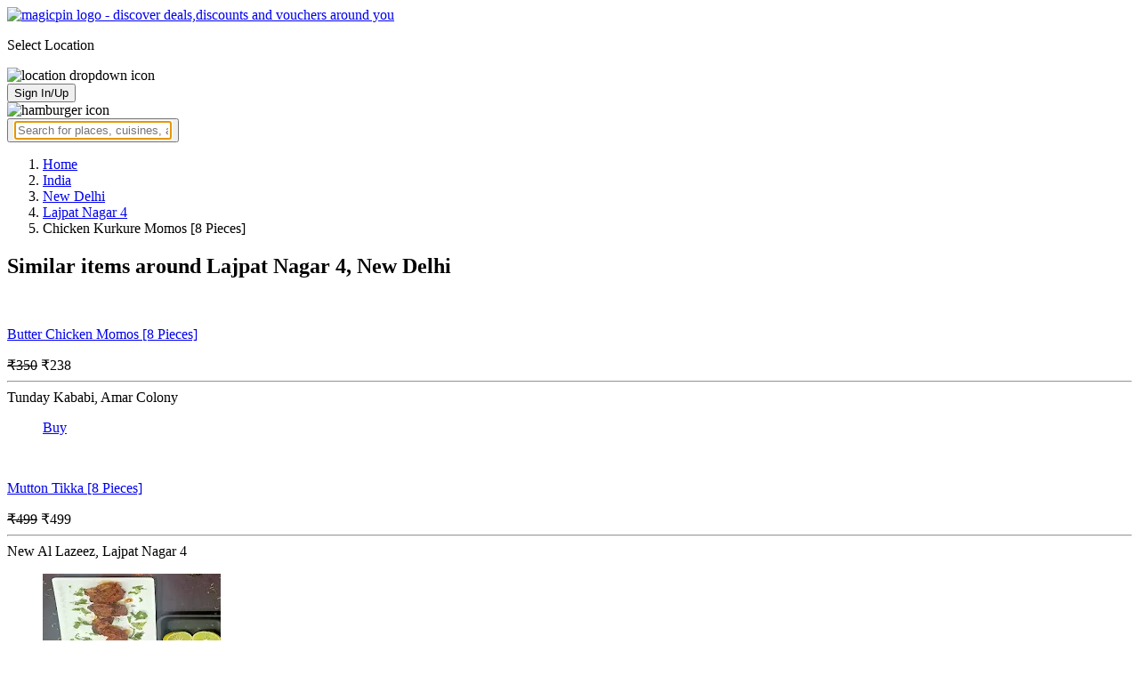

--- FILE ---
content_type: text/html; charset=utf-8
request_url: https://magicpin.in/New-Delhi/Lajpat-Nagar-4/Restaurant/product/Chicken-Kurkure-Momos-%5B8-Pieces%5D/?itemId=72284397&mid=34477974&utm_source=popular_items&lat=28.56413763&lon=77.23928344
body_size: 17254
content:



<!DOCTYPE html>
<html lang="en-in" dir="ltr">
<head>

    
    
        <title>Offers & Deals on Chicken Kurkure Momos [8 Pieces] in Lajpat Nagar 4, New Delhi - magicpin
            | January, 2026</title>
    


    <script>
        window.dataLayerParams = [{
            "page_type": "catalog_pdp",
            "affiliate": 'customer_web'
        }];
    </script>

    <link rel="shortcut icon" href="https://static.magicpin.com/samara/media/blog/13-04-2023-favicon.ico" type="image/x-icon">
    <link rel="icon" type="image/x-icon" href="https://static.magicpin.com/samara/media/blog/13-04-2023-favicon.ico" />

    <link rel="preconnect" href="https://static.magicpin.com/" crossorigin />
    <link href="https://static.magicpin.com/" rel="dns-prefetch"/>

    <link rel="preconnect" href="https://lh3.googleusercontent.com/" crossorigin />
    <link href="https://lh3.googleusercontent.com/" rel="dns-prefetch"/>

    
    <meta name="description" itemprop="description" content=""/>
    <link rel="canonical" href="https://magicpin.in/New-Delhi/Lajpat-Nagar-4/Restaurant/product/Chicken-Kurkure-Momos-[8-Pieces]/?itemId=72284397&amp;mid=34477974"/>
    
        <meta property="og:image" content="https://static.magicpin.com/samara/static/images/og-magicpin-icon.png">
        <meta property="og:imageWidth" content="200"/>
        <meta property="og:imageHeight" content="200"/>
    

    
        <meta property="og:title"
              content="Offers & Deals on Chicken Kurkure Momos [8 Pieces] in Lajpat Nagar 4, New Delhi - magicpin | January, 2026">
    
    <meta property="og:site_name" content="magicpin">
    <meta property="og:url" content="https://magicpin.in/New-Delhi/Lajpat-Nagar-4/Restaurant/product/Chicken-Kurkure-Momos-[8-Pieces]/?itemId=72284397&amp;mid=34477974">
    <meta property="og:description" content="">
    <meta property="og:type" content="website">
    <meta property="fb:app_id" content="462422103909005">
    <meta property="article:author" content="https://magicpin.in"/>

    <meta name="twitter:card" content="summary_large_image">
    <meta name="twitter:site" content="@mymagicpin">
    
        <meta name="twitter:title"
              content="Offers & Deals on Chicken Kurkure Momos [8 Pieces] in Lajpat Nagar 4, New Delhi - magicpin | January, 2026">
    
    <meta name="twitter:description" content="">
    <meta name="twitter:image" content="https://static.magicpin.com/samara/static/images/og-magicpin-icon.png">

    
        <meta name="geo.region" content="IN"/>
        
            <meta name="geo.placename" content="Lajpat Nagar 4, New Delhi"/>
        

        <meta name="geo.position" content="28.56413763;77.23928344"/>
        <meta name="ICBM" content="28.56413763, 77.23928344"/>
    
    

    <meta name="robots" content="noindex"/>

    
        <script type="application/ld+json">
            {"@context": "https://schema.org/", "address": {"addressRegion": "DL", "addressCountry": "IN", "addressLocality": "New Delhi", "@type": "PostalAddress"}, "name": "Lajpat Nagar 4, New Delhi", "geo": {"latitude": 28.56413763, "longitude": 77.23928344, "@type": "GeoCoordinates"}, "@type": "Place", "hasMap": "https://www.google.com/maps/search/?api=1&query=28.56413763,77.23928344"}
        </script>
    

    <script type="application/ld+json">
        {
		  "@context": "https://schema.org",
		  "@type": "BreadcrumbList",
		  "itemListElement": [
			{
			  "@type": "ListItem",
			  "position": 1,
			  "name": "Home",
			  "item": "https://magicpin.in/"
			},
			{
			  "@type": "ListItem",
			  "position": 2,
			  "name": "India",
			  "item": "https://magicpin.in/india/"
			},
			{
			  "@type": "ListItem",
			  "position": 3,
			  "name": "New Delhi",
              "item": "https://magicpin.inhttps://magicpin.in/india/New-Delhi/All/Restaurant/"
            },
        
            {
              "@type": "ListItem",
              "position": 4,
              "name": "Lajpat Nagar 4",
              "item": "https://magicpin.inhttps://magicpin.in/india/New-Delhi/Lajpat-Nagar-4/Restaurant/"
            },
        
        
            {
              "@type": "ListItem",
              "position": 6,
              "name": "Chicken Kurkure Momos [8 Pieces]"
            }
          ]
        }
    </script>


    <meta name="fragment" content="!">
    <meta name="viewport" content="width=device-width, initial-scale=1.0, maximum-scale=1.0, minimum-scale=1.0, user-scalable=no, viewport-fit=cover" />
    <meta name="apple-mobile-web-app-capable" content="yes" />
    <meta name="theme-color" content="#338aed" />
    <meta name="google-site-verification" content="cZQ0ec_BK_klv5OO6jSpvj4UpCD9zAasW8U8iZeYxVg" />
    <meta name="p:domain_verify" content="7b683b2c7a1a4bde9bd8c5a2575e1583"/>
    <meta name="robots" content="noodp, noydir" />   
    <meta http-equiv="Content-Security-Policy" content="upgrade-insecure-requests">
    <meta name="robots" content="max-image-preview:large">
    
    <!--[if lt IE 9]>
        <script src="//html5shim.googlecode.com/svn/trunk/html5.js"></script>
    <![endif]-->
    
    <script type="text/javascript">
        function imgLoaded(img){
            var imgWrapper = img.parentNode;
            imgWrapper.className += imgWrapper.className ? ' loaded' : 'loaded';
        };
    </script>

    
    <link rel="preload" href="https://static.magicpin.com/samara/static/build/product_details.24032d71.css" as="style">
	<link rel="stylesheet" href="https://static.magicpin.com/samara/static/build/product_details.24032d71.css">
    <style>
		@media (max-width: 800px) {
			.product-results .product-result-container {
				display: flex;
				gap: 20px;
				overflow-x: scroll;
				max-width: 100%;
				justify-content: flex-start;
				grid-template-columns: none;
				padding: 6px 16px;
			}

			.product-result-container .product-card {
				width: max-content;
				min-width: 330px;
			}
		}
    </style>


    <script>
        var hostName = document.location.hostname;
        (function(i,s,o,g,r,a,m){i['GoogleAnalyticsObject']=r;i[r]=i[r]||function(){
        (i[r].q=i[r].q||[]).push(arguments)},i[r].l=1*new Date();a=s.createElement(o),
        m=s.getElementsByTagName(o)[0];a.async=1;a.src=g;m.parentNode.insertBefore(a,m)
        })(window,document,'script','https://www.google-analytics.com/analytics.js','ga');

        let trackingIDmagicpin = "UA-66063161-1";
        let trackingIDOrderHere = "UA-66063161-4";
        let trackingID = hostName.search("orderhere.io") === -1 ? trackingIDmagicpin : trackingIDOrderHere; 
        ga('create', trackingID, 'auto');
        ga('set', 'contentGroup1', 'catalog_pdp'); 
        ga('set', 'contentGroup2', 'customer_web'); 
        ga('send', 'pageview');
    </script>
    
    

    <noscript>
        <style>
            .magicpin-loader { display: none; }
        </style>
    </noscript>
 
    <script type="text/javascript">
        var link  = document.createElement('link');
        link.id = 'manifest';
        link.rel  = 'manifest';
        var hostName = document.location.hostname
        if (hostName.search("orderhere.io") !== -1 ) {
            link.href = 'https://static.magicpin.com/samara/static/js/orderhere/manifest.json';
        }else{
            link.href = 'https://static.magicpin.com/samara/static/js/base/manifest.json';
        }
        document.getElementsByTagName('head')[0].appendChild(link);
    </script>

    
    <!-- Google tag (gtag.js) -->
    <script async src="https://www.googletagmanager.com/gtag/js?id=G-5WL04EQ1ST"></script>
    <script>
        window.dataLayer = window.dataLayer || [];
        function gtag(){dataLayer.push(arguments);}
        gtag('js', new Date());

        gtag('config', 'G-5WL04EQ1ST', {
            'page_type': 'catalog_pdp',
            'client': 'customer_web',
        });
    </script>

    

    
</head>

<body >
    <div id="new-user-reward-popup-react"></div>
    <section class="persisted-cart-holder show-mb">
        <div id="persisted-cart-react"></div>
    </section>
    <div class="custom-banner-container">
        <section id="custom-banner-react"></section>
    </div>
    <div id="exit-subscribe-popup-react"></div>
    
        <div id="alert-bar-banner-react" class="alert-bar-banner-holder"></div>
    
    
    
        <div class="header-placeholder"></div>
        <header class="site-header">
            <div class="container">
                <div class="mobile-loader-overlay"> 
                    <div class="mobile-loader-holder">
                        <div class="mobile-loader"></div>
                    </div>
                </div>
                <section class="header">
                    <div class="logo-location-holder">
                        
                            <a data-type="header-logo" href="/"><img class="logo" width="62" height="16" src="https://static.magicpin.com/samara/static/images/logo-v1.svg" alt="magicpin logo - discover deals,discounts and vouchers around you"></a>
                        
                        <div id="location-header-react" class="location-header-react">
                            <section class="location-holder show-mb">
                                <p class="location"> Select Location </p>
                                <img height="16" width="16" src="https://static.magicpin.com/samara/static/images/dropdown.svg" alt="location dropdown icon" class="dropdown-image">
                            </section>
                        </div>
                    </div>
                    <section class="header-search hide-mb" id="header-search-react"></section>
                    <div class="action-cta-holder">
                        <div class="user-holder" id="react-login-popover">
                            <button class="user">
                                Sign In/Up
                            </button>
                        </div>
                        <div id="user-active-vouchers-react" class="redeem-voucher-cta-holder"></div>
                        <div class="hamburger-holder" id="react-menu-popover"><img height="24" width="24" src="https://static.magicpin.com/samara/static/images/common/hamburger-gray.svg" alt="hamburger icon" class="hamburger"/></div>
                    </div>
                    <button class="search show-mb" id="universal-search-react">
                        <span class='universalSearchWrapper'>
                            <input type="text" 
                                autoFocus={false} 
                                placeholder="Search for places, cuisines, and more..."
                                class="homePageUniversalSearch" 
                            />
                        </span>
                    </button>
                </section>
            </div>
        </header>
    
    

    
    <div class="result-container breadcrumb hide-mb">
        <div class="breadcrumbs-holder">
            <ol class="breadcrumbs merchant-brick" itemscope itemtype="https://schema.org/BreadcrumbList">
                <li itemprop="itemListElement" itemscope itemtype="https://schema.org/ListItem">
                    <a itemprop="item" href="https://magicpin.in/"
                       data-type="merchant-breadcrumb"
                       onclick="sendEvent('web_catalog_pdp', 'click', 'breadcrumb_home', {'subject_type': 'product', 'subject_id': '72284397'});">
                        <span itemprop="name">Home</span>
                    </a>
                    <meta itemprop="position" content="1"/>
                </li>

                <li itemprop="itemListElement" itemscope itemtype="https://schema.org/ListItem">
                    <a itemprop="item" href="https://magicpin.in/india/"
                       data-type="merchant-breadcrumb"
                       onclick="sendEvent('web_catalog_pdp', 'click', 'breadcrumb_india', {'subject_type': 'product', 'subject_id': '72284397'});">
                        <span itemprop="name">India</span>
                    </a>
                    <meta itemprop="position" content="2"/>
                </li>

                <li itemprop="itemListElement" itemscope itemtype="https://schema.org/ListItem">
                    <a itemprop="item" href="https://magicpin.in/india/New-Delhi/All/Restaurant/"
                       data-type="merchant-breadcrumb"
                       onclick="sendEvent('web_catalog_pdp', 'click', 'breadcrumb_city', {'subject_type': 'product', 'subject_id': '72284397'});">
                        <span itemprop="name">New Delhi</span>
                    </a>
                    <meta itemprop="position" content="3"/>
                </li>

                
                    <li itemprop="itemListElement" itemscope itemtype="https://schema.org/ListItem">
                        <a itemprop="item"
                           href="https://magicpin.in/india/New-Delhi/Lajpat-Nagar-4/Restaurant/"
                           data-type="merchant-breadcrumb"
                           onclick="sendEvent('web_catalog_pdp', 'click', 'breadcrumb_locality', {'subject_type': 'product', 'subject_id': '72284397'});">
                            <span itemprop="name">Lajpat Nagar 4</span>
                        </a>
                        <meta itemprop="position" content="4"/>
                    </li>
                

                

                <li itemprop="itemListElement" itemscope itemtype="https://schema.org/ListItem">
                    
                        <span itemprop="item">
                    <span itemprop="name">Chicken Kurkure Momos [8 Pieces]</span>
                </span>
                    
                    <meta itemprop="position" content="6"/>
                </li>
            </ol>
        </div>
    </div>
    
    <div id="react-search-results" class="content-holder">
        <main class="widget-result-container all-tab">
            
                <section class="product-results">
                    <h2 class="product-heading">Similar items around Lajpat Nagar 4, New Delhi</h2>
                    <div id="product-results-react">
                        <div class="product-result-container">
                            
                                <article class="product-card">
                                    
                                        <div class="product-type-container">
                                            
                                                <img class="type-icon"
                                                     src="https://static.magicpin.com/samara/static/images/merchant/magicOrder/non-veg-icon.svg"
                                                     alt=""/>
                                            
                                        </div>
                                    
                                    <div class="product-info-container">
                                        <div class="row row-1">
                                            <p class="name">
                                                
                                                    <a href="https://magicpin.in/New-Delhi/Amar-Colony/Restaurant/product/Butter-Chicken-Momos-[8-Pieces]/?itemId=68144743&amp;mid=400&amp;lat=28.56263624&amp;lon=77.2448526">Butter Chicken Momos [8 Pieces]</a>
                                                
                                            </p>
                                        </div>
                                        <div class="row row-2">
                                            
                                                <span class="mrp">
                                                    <s>₹350</s>
                                                </span>
                                            
                                            
                                                <span class="display-price">
                                                    ₹238
                                                </span>
                                            
                                        </div>
                                        
                                        <div class="card-divider">
                                            <hr class="divide"/>
                                        </div>
                                        <div class="row row-4">
                                            Tunday Kababi, Amar Colony
                                        </div>
                                    </div>

                                    <figure class="product-image-holder">
                                        
                                        <a href="https://magicpin.in/New-Delhi/Amar-Colony/Restaurant/Tunday-Kababi/store/6c3/delivery/?itemId=68144743" class="add-cta">Buy</a>
                                    </figure>
                                </article>
                            
                                <article class="product-card">
                                    
                                        <div class="product-type-container">
                                            
                                                <img class="type-icon"
                                                     src="https://static.magicpin.com/samara/static/images/merchant/magicOrder/non-veg-icon.svg"
                                                     alt=""/>
                                            
                                        </div>
                                    
                                    <div class="product-info-container">
                                        <div class="row row-1">
                                            <p class="name">
                                                
                                                    <a href="https://magicpin.in/New-Delhi/Lajpat-Nagar-4/Restaurant/product/Mutton-Tikka-[8-Pieces]/?itemId=456062&amp;mid=10531704&amp;lat=28.5633076&amp;lon=77.2383943">Mutton Tikka [8 Pieces]</a>
                                                
                                            </p>
                                        </div>
                                        <div class="row row-2">
                                            
                                                <span class="mrp">
                                                    <s>₹499</s>
                                                </span>
                                            
                                            
                                                <span class="display-price">
                                                    ₹499
                                                </span>
                                            
                                        </div>
                                        
                                        <div class="card-divider">
                                            <hr class="divide"/>
                                        </div>
                                        <div class="row row-4">
                                            New Al Lazeez, Lajpat Nagar 4
                                        </div>
                                    </div>

                                    <figure class="product-image-holder">
                                        
                                            <img loading="lazy" src="https://lh3.googleusercontent.com/DdLBLuMCGdHkISNsHT2tmJZTjoYCb1H0u_dRbVLLHLPdcyqhh_aTy0jnIPDgV-9OzgcaMNj_Kq6-6hXqpmU9jRcj-RjBzdrVeQfsskJD=w200-rw" class="product-image"/>
                                        
                                        <a href="https://magicpin.in/New-Delhi/Lajpat-Nagar-4/Restaurant/New-Al-Lazeez/store/54a311/delivery/?itemId=456062" class="add-cta">Buy</a>
                                    </figure>
                                </article>
                            
                                <article class="product-card">
                                    
                                        <div class="product-type-container">
                                            
                                                <img class="type-icon"
                                                     src="https://static.magicpin.com/samara/static/images/merchant/magicOrder/non-veg-icon.svg"
                                                     alt=""/>
                                            
                                        </div>
                                    
                                    <div class="product-info-container">
                                        <div class="row row-1">
                                            <p class="name">
                                                
                                                    <a href="https://magicpin.in/New-Delhi/Lajpat-Nagar-4/Restaurant/product/Mutton-Tikka-Tawa-[8-Pieces]/?itemId=456026&amp;mid=10531704&amp;lat=28.5633076&amp;lon=77.2383943">Mutton Tikka Tawa [8 Pieces]</a>
                                                
                                            </p>
                                        </div>
                                        <div class="row row-2">
                                            
                                                <span class="mrp">
                                                    <s>₹599</s>
                                                </span>
                                            
                                            
                                                <span class="display-price">
                                                    ₹599
                                                </span>
                                            
                                        </div>
                                        
                                        <div class="card-divider">
                                            <hr class="divide"/>
                                        </div>
                                        <div class="row row-4">
                                            New Al Lazeez, Lajpat Nagar 4
                                        </div>
                                    </div>

                                    <figure class="product-image-holder">
                                        
                                        <a href="https://magicpin.in/New-Delhi/Lajpat-Nagar-4/Restaurant/New-Al-Lazeez/store/54a311/delivery/?itemId=456026" class="add-cta">Buy</a>
                                    </figure>
                                </article>
                            
                                <article class="product-card">
                                    
                                        <div class="product-type-container">
                                            
                                                <img class="type-icon"
                                                     src="https://static.magicpin.com/samara/static/images/merchant/magicOrder/non-veg-icon.svg"
                                                     alt=""/>
                                            
                                        </div>
                                    
                                    <div class="product-info-container">
                                        <div class="row row-1">
                                            <p class="name">
                                                
                                                    <a href="https://magicpin.in/New-Delhi/Greater-Kailash-1/Restaurant/product/Kurkure-Chicken-Momos-[6-Pieces]/?itemId=62510562&amp;mid=23200114&amp;lat=28.5561506&amp;lon=77.23744065">Kurkure Chicken Momos [6 Pieces]</a>
                                                
                                            </p>
                                        </div>
                                        <div class="row row-2">
                                            
                                                <span class="mrp">
                                                    <s>₹220</s>
                                                </span>
                                            
                                            
                                                <span class="display-price">
                                                    ₹220
                                                </span>
                                            
                                        </div>
                                        
                                        <div class="card-divider">
                                            <hr class="divide"/>
                                        </div>
                                        <div class="row row-4">
                                            Shanghai Pan Asian, Greater Kailash 1
                                        </div>
                                    </div>

                                    <figure class="product-image-holder">
                                        
                                        <a href="https://magicpin.in/New-Delhi/Greater-Kailash-1/Restaurant/Shanghai-Pan-Asian/store/620ca0/delivery/?itemId=62510562" class="add-cta">Buy</a>
                                    </figure>
                                </article>
                            
                        </div>
                    </div>
                    <a class="see-more" href="https://magicpin.in/New-Delhi/Lajpat-Nagar-4/Restaurant/product/Chicken-Kurkure-Momos-[8-Pieces]/?utm_source=product_page&amp;search_tab=ITEMS">
                        Check items near you
                        <img src="https://static.magicpin.com/samara/static/images/arrow-head-right-purple.svg" alt="down-arrow"
                             className="see-more-icon"/>
                    </a>
                </section>
            
            
                <section class="store-results">
                    <h2 class="store-heading">Similar stores around Lajpat Nagar 4, New Delhi</h2>
                    <div class="store-result-container">
                        
                            <a onclick="sendEvent('web_catalog_pdp', 'click', 'merchant_card')"
                               href="https://magicpin.in/New-Delhi/Greater-Kailash-1/Restaurant/Hot-Pot-2/store/1785a5c/" class="store-card">
                                <figure class="store-image-holder">
                                    <img loading="lazy" src="https://lh3.googleusercontent.com/K8w4sb5t1oALzF35cVp8GCXxwp_4hk2HcMFZLF85twpQDtmb8lZw6u_GInKtYaUqxQR9AAfX6RyjxU8f9l68MKcOkMgoDDswWIljuas=w200-rw" class="store-image"/>
                                    
                                </figure>
                                <div class="info-container">
                                    <div class="row row-1">
                                        <p class="name">
                                            HOT POT 2
                                        </p>
                                        
                                            <span class="save-message">
                                                <img src="https://static.magicpin.com/samara/static/images/new_wallet_icon.svg" alt=""
                                                     class="wallet-icon"/>
                                                Save<br> 70%
                                            </span>
                                        
                                    </div>

                                    <div class="rating-divider">
                                        
                                            <div class="rating-star-holder">
                                                
                                                    
                                                        
                                                            <span class="star full"></span>
                                                        
                                                    
                                                
                                                    
                                                        
                                                            <span class="star full"></span>
                                                        
                                                    
                                                
                                                    
                                                        
                                                            <span class="star full"></span>
                                                        
                                                    
                                                
                                                    
                                                        
                                                            <span class="star partial">
                                                                
                                                                    
                                                                    
                                                                    
                                                                        <span class="star-fill"
                                                                              style="width: calc(380% - 300%);">
                                                                        </span>
                                                                    
                                                                
                                                            </span>
                                                        
                                                    
                                                
                                                    
                                                        
                                                            <span class="star empty"></span>
                                                        
                                                    
                                                
                                            </div>
                                        
                                    </div>

                                    <div class="row row-2">
                                        
                                            Greater Kailash 1, New Delhi
                                        
                                    </div>

                                    <div class="dashed-divider"></div>

                                    <div class="row row-3">
                                        Delivery and Takeaway |
                                            ₹200 for two
                                    </div>
                                </div>
                            </a>
                        
                            <a onclick="sendEvent('web_catalog_pdp', 'click', 'merchant_card')"
                               href="https://magicpin.in/New-Delhi/Lajpat-Nagar-4/Restaurant/Hooked-On-Momos/store/36707c/" class="store-card">
                                <figure class="store-image-holder">
                                    <img loading="lazy" src="https://lh3.googleusercontent.com/Mx4BLVugQdhxItF3n26IGGDM7uCIcY5V6ghpQ1sbBkKDhhbCU4GN4qGGnGGtOmCuUBikZ4UAbW8zFkd-WymlFdqsF-I=w200-rw" class="store-image"/>
                                    
                                </figure>
                                <div class="info-container">
                                    <div class="row row-1">
                                        <p class="name">
                                            Hooked On Momos
                                        </p>
                                        
                                            <span class="save-message">
                                                <img src="https://static.magicpin.com/samara/static/images/new_wallet_icon.svg" alt=""
                                                     class="wallet-icon"/>
                                                Save<br> 25%
                                            </span>
                                        
                                    </div>

                                    <div class="rating-divider">
                                        
                                            <div class="rating-star-holder">
                                                
                                                    
                                                        
                                                            <span class="star full"></span>
                                                        
                                                    
                                                
                                                    
                                                        
                                                            <span class="star full"></span>
                                                        
                                                    
                                                
                                                    
                                                        
                                                            <span class="star full"></span>
                                                        
                                                    
                                                
                                                    
                                                        
                                                            <span class="star partial">
                                                                
                                                                    
                                                                    
                                                                    
                                                                        <span class="star-fill"
                                                                              style="width: calc(340% - 300%);">
                                                                        </span>
                                                                    
                                                                
                                                            </span>
                                                        
                                                    
                                                
                                                    
                                                        
                                                            <span class="star empty"></span>
                                                        
                                                    
                                                
                                            </div>
                                        
                                    </div>

                                    <div class="row row-2">
                                        
                                            Lajpat Nagar 4, New Delhi
                                        
                                    </div>

                                    <div class="dashed-divider"></div>

                                    <div class="row row-3">
                                        Budget Eats |
                                            ₹350 for two
                                    </div>
                                </div>
                            </a>
                        
                            <a onclick="sendEvent('web_catalog_pdp', 'click', 'merchant_card')"
                               href="https://magicpin.in/New-Delhi/Greater-Kailash-1/Restaurant/Nutri-Solutions/store/3aa9a8/" class="store-card">
                                <figure class="store-image-holder">
                                    <img loading="lazy" src="https://lh3.googleusercontent.com/u7HHVXi8Da8fUbFI8j2ZT9dcu5ZCYpGVrGa_6nJ0uc1g20qxZ04826bO5YfLycBRtI8IbZOsGYy6srP4CKcvkqv8Ug=w200-rw" class="store-image"/>
                                    
                                </figure>
                                <div class="info-container">
                                    <div class="row row-1">
                                        <p class="name">
                                            Nutri Solutions
                                        </p>
                                        
                                            <span class="save-message">
                                                <img src="https://static.magicpin.com/samara/static/images/new_wallet_icon.svg" alt=""
                                                     class="wallet-icon"/>
                                                Save<br> 15%
                                            </span>
                                        
                                    </div>

                                    <div class="rating-divider">
                                        
                                            <div class="rating-star-holder">
                                                
                                                    
                                                        
                                                            <span class="star full"></span>
                                                        
                                                    
                                                
                                                    
                                                        
                                                            <span class="star full"></span>
                                                        
                                                    
                                                
                                                    
                                                        
                                                            <span class="star full"></span>
                                                        
                                                    
                                                
                                                    
                                                        
                                                            <span class="star partial">
                                                                
                                                                    
                                                                    
                                                                    
                                                                        <span class="star-fill"
                                                                              style="width: calc(390% - 300%);">
                                                                        </span>
                                                                    
                                                                
                                                            </span>
                                                        
                                                    
                                                
                                                    
                                                        
                                                            <span class="star empty"></span>
                                                        
                                                    
                                                
                                            </div>
                                        
                                    </div>

                                    <div class="row row-2">
                                        
                                            Greater Kailash 1, New Delhi
                                        
                                    </div>

                                    <div class="dashed-divider"></div>

                                    <div class="row row-3">
                                        Delivery and Takeaway |
                                            ₹400 for two
                                    </div>
                                </div>
                            </a>
                        
                            <a onclick="sendEvent('web_catalog_pdp', 'click', 'merchant_card')"
                               href="https://magicpin.in/New-Delhi/Greater-Kailash-1/Restaurant/Kolkata-Kathi-Roll/store/1594807/" class="store-card">
                                <figure class="store-image-holder">
                                    <img loading="lazy" src="https://lh3.googleusercontent.com/RtObtJyc1yjVF09BWkLY4jL2zuWyHySAx1ozfCxtaXirRDE1opXzaEw6bsctvHed1rXGoWNEvl5bLPlP85TIIZUQyxq9UYH-0pmr9YU=w200-rw" class="store-image"/>
                                    
                                </figure>
                                <div class="info-container">
                                    <div class="row row-1">
                                        <p class="name">
                                            Kolkata Kathi Roll
                                        </p>
                                        
                                            <span class="save-message">
                                                <img src="https://static.magicpin.com/samara/static/images/new_wallet_icon.svg" alt=""
                                                     class="wallet-icon"/>
                                                Save<br> 45%
                                            </span>
                                        
                                    </div>

                                    <div class="rating-divider">
                                        
                                            <div class="rating-star-holder">
                                                
                                                    
                                                        
                                                            <span class="star full"></span>
                                                        
                                                    
                                                
                                                    
                                                        
                                                            <span class="star full"></span>
                                                        
                                                    
                                                
                                                    
                                                        
                                                            <span class="star full"></span>
                                                        
                                                    
                                                
                                                    
                                                        
                                                            <span class="star partial">
                                                                
                                                                    
                                                                    
                                                                    
                                                                        <span class="star-fill"
                                                                              style="width: calc(340% - 300%);">
                                                                        </span>
                                                                    
                                                                
                                                            </span>
                                                        
                                                    
                                                
                                                    
                                                        
                                                            <span class="star empty"></span>
                                                        
                                                    
                                                
                                            </div>
                                        
                                    </div>

                                    <div class="row row-2">
                                        
                                            Greater Kailash 1, New Delhi
                                        
                                    </div>

                                    <div class="dashed-divider"></div>

                                    <div class="row row-3">
                                        Delivery and Takeaway |
                                            ₹350 for two
                                    </div>
                                </div>
                            </a>
                        
                            <a onclick="sendEvent('web_catalog_pdp', 'click', 'merchant_card')"
                               href="https://magicpin.in/New-Delhi/Greater-Kailash-1/Restaurant/Sushi-Baka/store/16ca896/" class="store-card">
                                <figure class="store-image-holder">
                                    <img loading="lazy" src="https://b.zmtcdn.com/data/dish_photos/2bb/2561cc4dd7c3503daa0cde19d04352bb.jpeg?output-format=webp" class="store-image"/>
                                    
                                </figure>
                                <div class="info-container">
                                    <div class="row row-1">
                                        <p class="name">
                                            Sushi Baka
                                        </p>
                                        
                                    </div>

                                    <div class="rating-divider">
                                        
                                            <div class="rating-star-holder">
                                                
                                                    
                                                        
                                                            <span class="star full"></span>
                                                        
                                                    
                                                
                                                    
                                                        
                                                            <span class="star full"></span>
                                                        
                                                    
                                                
                                                    
                                                        
                                                            <span class="star full"></span>
                                                        
                                                    
                                                
                                                    
                                                        
                                                            <span class="star full"></span>
                                                        
                                                    
                                                
                                                    
                                                        
                                                            <span class="star partial">
                                                                
                                                                    
                                                                    
                                                                    
                                                                        <span class="star-fill"
                                                                              style="width: calc(430% - 400%);">
                                                                        </span>
                                                                    
                                                                
                                                            </span>
                                                        
                                                    
                                                
                                            </div>
                                        
                                    </div>

                                    <div class="row row-2">
                                        
                                            Greater Kailash 1, New Delhi
                                        
                                    </div>

                                    <div class="dashed-divider"></div>

                                    <div class="row row-3">
                                        Delivery Only |
                                            ₹500 for two
                                    </div>
                                </div>
                            </a>
                        
                        <a class="view-more" href="https://magicpin.in/New-Delhi/Lajpat-Nagar-4/Restaurant/product/Chicken-Kurkure-Momos-[8-Pieces]/?utm_source=product_page&amp;search_tab=STORES">
                            <img src="https://static.magicpin.com/samara/static/images/merchant/right-arrow1.svg" alt="right-arrow"
                                 class="view-more-icon">
                            <span class="view-more-text">View More</span>
                        </a>
                    </div>
                </section>
            
        </main>
    </div>
    
    <div id="backdrop" class="backdrop">
        <div class="dialog">
            <h3 class="title"></h3>
            <div class="numbers">

            </div>
        </div>
    </div>


    

    
        <footer class="site-footer">
            <div class="site-footer-container">
                <header>
                    <section class="orderhere-container">
                        <img height="30" width="30" class="logo lazy" src="https://static.magicpin.com/samara/static/images/blank-placeholder.svg" data-src="https://static.magicpin.com/samara/static/images/orderhere-logo.svg" alt="orderhere-logo">
                        <p class="orderhere-desc">
                            Create your
                            <a class="app-link" data-type="orderhere-footer" href="https://play.google.com/store/apps/details?id=com.magicpin.partner">free online dukaan</a>
                        </p>
                    </section>
                    <section class="footer-social">
                        <a data-type="footer-social" target="_blank" href="https://www.facebook.com/mymagicpin/"><img height="32" width="32" alt="facebook icon" class="lazy" data-src="https://static.magicpin.com/samara/static/images/facebook-v1.svg" src="https://static.magicpin.com/samara/static/images/blank-placeholder.svg"/></a>
                        <a data-type="footer-social" target="_blank" href="https://www.instagram.com/mymagicpin/"><img height="32" width="32" alt="instagram icon" class="lazy" data-src="https://static.magicpin.com/samara/static/images/instagram-v1.svg" src="https://static.magicpin.com/samara/static/images/blank-placeholder.svg"/></a>
                        <a data-type="footer-social" target="_blank" href="https://www.linkedin.com/company/10072367?trk=tyah&trkInfo=clickedVertical%3Acompany%2CclickedEntityId%3A10072367%2Cidx%3A1-1-1%2CtarId%3A1467354238488%2Ctas%3Amagicpin%20">
                            <img height="32" width="32" alt="linkedin icon" class="lazy" data-src="https://static.magicpin.com/samara/static/images/linkedin-v1.svg" src="https://static.magicpin.com/samara/static/images/blank-placeholder.svg"/>
                        </a>
                        <a data-type="footer-social" target="_blank" href="https://twitter.com/mymagicpin"><img height="32" width="32" alt="twitter icon" class="lazy" data-src="https://static.magicpin.com/samara/static/images/twitter-v1.svg" src="https://static.magicpin.com/samara/static/images/blank-placeholder.svg"/></a>
                    </section>
                </header>
                <section class="footer-categories">
                    <p class="label">CATEGORIES:</p>
                    <a data-type="footer-category" href="https://magicpin.in/india/New-Delhi/All/Restaurant/">Restaurants</a>
                    <a data-type="footer-category" href="https://magicpin.in/india/New-Delhi/All/Beauty/">Beauty</a>
                    <a data-type="footer-category" href="https://magicpin.in/india/New-Delhi/All/Fashion/">Fashion</a>
                    <a data-type="footer-category" href="https://magicpin.in/india/New-Delhi/All/Grocery/">Grocery</a>
                    <a data-type="footer-category" href="https://magicpin.in/india/New-Delhi/All/Fitness/">Fitness</a>
                    <a data-type="footer-category" href="https://magicpin.in/india/New-Delhi/All/Electronics/">Electronics</a>
                    <a data-type="footer-category" href="https://magicpin.in/india/New-Delhi/All/Hotel/">Hotel</a>
                    <a data-type="footer-category" href="https://magicpin.in/india/New-Delhi/All/Pharmacy/">Pharmacy</a>
                    <a data-type="footer-category" href="https://magicpin.in/india/New-Delhi/All/Other/">Other</a>
                </section>
                <section class="legal-info">
                    <p> Name of the Company: SAMAST TECHNOLOGIES PRIVATE LIMITED </p>
                    <p>
                        CIN: U74140HR2015PTC073829
                    </p>
                    <p>
                        Registered Office Address: Plot No.379 & 380, Sector - 29, Near IFFCO Chowk Metro Station, Gurugram, Haryana-122001, India
                    </p>
                </section>
                <section class="footer-links">
                    <section class="links-content">
                        <header class="links-header">POPULAR CITIES</header>
                        <ul class="links">
                            <a data-type="footer-city" class="link" href="https://magicpin.in/india/New-Delhi/All/All">New Delhi</a>
                            <a data-type="footer-city" class="link" href="https://magicpin.in/india/Bangalore/All/All">Bangalore</a>
                            <a data-type="footer-city" class="link" href="https://magicpin.in/india/Pune/All/All">Pune</a>
                            <a data-type="footer-city" class="link" href="https://magicpin.in/india/Hyderabad/All/All">Hyderabad</a>
                            <a data-type="footer-city" class="link" href="https://magicpin.in/india/Mumbai/All/All">Mumbai</a>
                            <a data-type="footer-city" class="link" href="https://magicpin.in/india/Gurgaon/All/All">Gurugram</a>
                            <a data-type="footer-city" class="link" href="https://magicpin.in/india/Noida/All/All">Noida</a>
                            <a data-type="footer-city" class="link" href="https://magicpin.in/india/Kolkata/All/All">Kolkata</a>
                        </ul>
                    </section>
                    <section class="links-content">
                        <header class="links-header">POPULAR LOCALITIES</header>
                        <ul class="links">
                            <a data-type="footer-locality" class="link" href="https://magicpin.in/india/Pune/Kothrud/All/">Kothrud, Pune</a>
                            <a data-type="footer-locality" class="link" href="https://magicpin.in/india/Bangalore/Kalyan-Nagar/All/">Kalyan Nagar, Bangalore</a>
                            <a data-type="footer-locality" class="link" href="https://magicpin.in/india/Bangalore/Koramangala/All/">Koramangala, Bangalore</a>
                            <a data-type="footer-locality" class="link" href="https://magicpin.in/india/Gurgaon/Sector-29/All/">Sector 29, Gurgaon</a>
                            <a data-type="footer-locality" class="link" href="https://magicpin.in/india/Hyderabad/Wakad/All/">Wakad, Hyderabad</a>
                            <a data-type="footer-locality" class="link" href="https://magicpin.in/india/Mumbai/Chembur/All/">Chembur, Mumbai</a>
                            <a data-type="footer-locality" class="link" href="https://magicpin.in/india/New-Delhi/Connaught-Place-(CP)/All/">Connaught Place (cp), New Delhi</a>
                            <a data-type="footer-locality" class="link" href="https://magicpin.in/india/Bangalore/New-BEL-Road/All/">New BEL Road, Bangalore</a>
                        </ul>
                    </section>
                    <section class="links-content">
                        <header class="links-header">POPULAR DINE-IN</header>
                        <ul class="links">
                            <a data-type="footer-merchant" class="link" href="https://magicpin.in/Secunderabad/Sainikpuri/Restaurant/Terrace-Grill/store/34c802/">Terrace Grill</a>
                            <a data-type="footer-merchant" class="link" href="https://magicpin.in/Bangalore/Kalyan-Nagar/Restaurant/Cafe-Azzure/store/264455/">Cafe Azzure</a>
                            <a data-type="footer-merchant" class="link" href="https://magicpin.in/Pune/Kothrud/Restaurant/Ecstasy-Bar-And-Eatery/store/89b42/">Ecstasy Bar And Eatery</a>
                            <a data-type="footer-merchant" class="link" href="https://magicpin.in/Pune/Wakad/Restaurant/Char-Bar/store/383038/">Char Bar</a>
                            <a data-type="footer-merchant" class="link" href="https://magicpin.in/Bangalore/New-Bel-Road/Restaurant/GillyS-Restobar/store/210c8/">Gilly's Restobar</a>
                            <a data-type="footer-merchant" class="link" href="https://magicpin.in/Bangalore/Koramangala/Restaurant/The-Terrace-At-GillyS-Redefined/store/b5a20/">The Terrace at Gilly's Redefined</a>
                            <a data-type="footer-merchant" class="link" href="https://magicpin.in/Bangalore/Kalyan-Nagar/Restaurant/SherlockS-Pub/store/81b40/">Sherlock's Pub</a>
                            <a data-type="footer-merchant" class="link" href="https://magicpin.in/Pune/Dehu-Road/Restaurant/Hotel-Kunal/store/24b416/">Hotel Kunal</a>
                        </ul>
                    </section>
                    <!-- <section class="links-content">
                        <header class="links-header">POPULAR PHARMACIES</header>
                        <ul class="links">
                            <a data-type="footer-merchant" class="link" href="https://magicpin.in/Pune/Pimple-Saudagar/Pharmacy/Jyotiba-Medical/store/3248b9/">Jyotiba Medical</a>
                            <a data-type="footer-merchant" class="link" href="https://magicpin.in/Pune/Elpro-City-Square-Mall/Pharmacy/Omkar-Medical-And-General-Store/store/768545/">Omkar Medical and General Store</a>
                            <a data-type="footer-merchant" class="link" href="https://magicpin.in/Mumbai/Andheri-West/Pharmacy/Yash-Chemist/store/560424/">Yash Chemist</a>
                            <a data-type="footer-merchant" class="link" href="https://magicpin.in/Ahmedabad/Paldi/Pharmacy/New-Purvi-Medical-Stores/store/409883/">New Purvi Medical Stores</a>
                            <a data-type="footer-merchant" class="link" href="https://magicpin.in/Ahmedabad/Gota/Pharmacy/Giriraj-Pharmacy/store/404616/">Giriraj Pharmacy</a>
                            <a data-type="footer-merchant" class="link" href="https://magicpin.in/Navi-Mumbai/Kharghar/Pharmacy/Pooja-Medical-and-General-Stores/store/2934b9/">Pooja Medical & General Stores</a>
                            <a data-type="footer-merchant" class="link" href="https://magicpin.in/New-Delhi/Nehru-Vihar/Pharmacy/Apollo-Pharmacy/store/39090b/">Apollo Pharmacy</a>
                            <a data-type="footer-merchant" class="link" href="https://magicpin.in/Pune/Chandan-Nagar/Pharmacy/Pavitra-Medical/store/281036/">Pavitra Medical</a>
                        </ul>
                    </section> -->
                    <section class="links-content">
                        <header class="links-header">POPULAR FASHION HUBS</header>
                        <ul class="links">
                            <a data-type="footer-merchant" class="link" href="https://magicpin.in/Gurgaon/Mgf-Metropolitan/Fashion/Shoppers-Stop/store/2c499/">Shoppers Stop</a>
                            <a data-type="footer-merchant" class="link" href="https://magicpin.in/Gurgaon/Airia-Mall/Fashion/Allen-Solly-Mens-and-Women-Wear/store/1600026/">Allen Solly</a>
                            <a data-type="footer-merchant" class="link" href="https://magicpin.in/Gurgaon/Ambience-Mall/Fashion/Helios---The-Watch-Store/store/279aaa/">Helios</a>
                            <a data-type="footer-merchant" class="link" href="https://magicpin.in/Gurgaon/Huda-City-Center/Fashion/Lenskart/store/30cb9a/">Lenskart</a>
                            <a data-type="footer-merchant" class="link" href="https://magicpin.in/Gurgaon/Mgf-Metropolitan/Fashion/U.S.-Polo-Assn./store/15a8c91/">U.S. Polo Assn.</a>
                            <a data-type="footer-merchant" class="link" href="https://magicpin.in/Gurgaon/Mgf-Metropolitan/Fashion/Wildcraft/store/3a866/">Wildcraft</a>
                        </ul>
                    </section>
                    <section class="links-content">
                        <header class="links-header">POPULAR DELIVERY RESTAURANTS</header>
                        <ul class="links">
                            <a data-type="footer-merchant" class="link" href="https://magicpin.in/New-Delhi/Unity-One,-Janakpuri/Restaurant/Wow!-Momo/store/313ba/delivery/">Wow! Momo</a>
                            <a data-type="footer-merchant" class="link" href="https://magicpin.in/New-Delhi/Sector-3,-Rohini/Restaurant/Madras-Cafe/store/496606/delivery/">Madras Cafe</a>
                            <a data-type="footer-merchant" class="link" href="https://magicpin.in/New-Delhi/Paschim-Vihar/Restaurant/La-PinoZ-Pizza/store/377907/delivery/">La Pino'z Pizza</a>
                            <a data-type="footer-merchant" class="link" href="https://magicpin.in/Pune/Jm-Road/Restaurant/House-Of-Paratha/store/84067/delivery/">House of Paratha</a>
                            <a data-type="footer-merchant" class="link" href="https://magicpin.in/Noida/Sector-45/Restaurant/Ganeshwaram/store/1180ca/delivery/">Ganeshwaram</a>
                            <a data-type="footer-merchant" class="link" href="https://magicpin.in/Mumbai/Marol/Restaurant/Starboy-Pizza-and-Shakes/store/57a0a6/delivery/">Starboy Pizza & Shakes</a>
                            <a data-type="footer-merchant" class="link" href="https://magicpin.in/Pune/Sadashiv-Peth/Restaurant/Jija-Pure-Veg/store/33600b/delivery/">Jija Pure Veg</a>
                            <a data-type="footer-merchant" class="link" href="https://magicpin.in/Pune/Kothrud/Restaurant/Chinese-Wok---Wok-Express/store/562546/delivery/">Chinese Wok - Wok Express</a>
                        </ul>
                    </section>
                </section>

                <section class="footer-nav">
                    <a data-type="footer-nav" href="/news/">News Room</a>
                    <a data-type="footer-nav" href="https://magicpin.in/about-us/">About Us</a>
                    <!-- <a data-type="footer-nav" href="https://magicpin.in/india/New-Delhi/vouchers/">Vouchers</a> -->
                    <a data-type="footer-nav" href="https://magicpin.in/india/All/All/Restaurant/">Around You</a>
                    <a data-type="footer-nav" href="https://magicpin.in/blog/">Blog</a>
                    <a data-type="footer-nav" href="https://magicpin.in/restaurants-near-me/">Near Me</a>
                    <!-- <a data-type="footer-nav" href="https://magicpin.in/ar-quests/">Augmented Reality</a> -->
                    <a data-type="footer-nav" href="https://magicpin.in/partner/store/terms/">Terms & Conditions</a>
                    <a data-type="footer-nav" href="https://magicpin.in/sitemap/">Sitemap</a>
                    <a data-type="footer-nav" href="https://magicpin.in/sitemap/places-and-collections">Places</a>
                    <a data-type="footer-nav" href="https://magicpin.in/partners/">Partner</a>
                    <a data-type="footer-nav" href="https://magicpin.in/brands/">Brands</a> 
                    <a data-type="footer-nav" href="/corporate-solutions/">magicpin for Corporates</a>
                    <a data-type="footer-nav" href="https://magicpin.in/careers?utm_source=site_footer">Careers</a>
                    <a data-type="footer-nav" href="https://magicpin.in/webstories?utm_source=site_footer">Web Stories</a>
                </section>

                <!-- <section class="footer-directory">
                    <p>DIRECTORY</p>
                    <section class="directory-link">
                        <a data-type="footer-dir" href="https://magicpin.in/dir/A">A</a>
                        <a data-type="footer-dir" href="https://magicpin.in/dir/B">B</a>
                        <a data-type="footer-dir" href="https://magicpin.in/dir/C">C</a>
                        <a data-type="footer-dir" href="https://magicpin.in/dir/D">D</a>
                        <a data-type="footer-dir" href="https://magicpin.in/dir/E">E</a>
                        <a data-type="footer-dir" href="https://magicpin.in/dir/F">F</a>
                        <a data-type="footer-dir" href="https://magicpin.in/dir/G">G</a>
                        <a data-type="footer-dir" href="https://magicpin.in/dir/H">H</a>
                        <a data-type="footer-dir" href="https://magicpin.in/dir/I">I</a>
                        <a data-type="footer-dir" href="https://magicpin.in/dir/J">J</a>
                        <a data-type="footer-dir" href="https://magicpin.in/dir/K">K</a>
                        <a data-type="footer-dir" href="https://magicpin.in/dir/L">L</a>
                        <a data-type="footer-dir" href="https://magicpin.in/dir/M">M</a>
                        <a data-type="footer-dir" href="https://magicpin.in/dir/N">N</a>
                        <a data-type="footer-dir" href="https://magicpin.in/dir/O">O</a>
                        <a data-type="footer-dir" href="https://magicpin.in/dir/P">P</a>
                        <a data-type="footer-dir" href="https://magicpin.in/dir/Q">Q</a>
                        <a data-type="footer-dir" href="https://magicpin.in/dir/R">R</a>
                        <a data-type="footer-dir" href="https://magicpin.in/dir/S">S</a>
                        <a data-type="footer-dir" href="https://magicpin.in/dir/T">T</a>
                        <a data-type="footer-dir" href="https://magicpin.in/dir/U">U</a>
                        <a data-type="footer-dir" href="https://magicpin.in/dir/V">V</a>
                        <a data-type="footer-dir" href="https://magicpin.in/dir/W">W</a>
                        <a data-type="footer-dir" href="https://magicpin.in/dir/X">X</a>
                        <a data-type="footer-dir" href="https://magicpin.in/dir/Y">Y</a>
                        <a data-type="footer-dir" href="https://magicpin.in/dir/Z">Z</a>
                        <a data-type="footer-dir" href="https://magicpin.in/dir/Others">Others</a>
                    </section>
                </section> -->

                <section class="app-links">
                    <a data-type="footer-app-link" target="_blank" href="https://play.google.com/store/apps/details?id=com.magicpin.local">
                        <img class="lazy" data-src="https://lh3.googleusercontent.com/j2S0jWqfmqfb-bf3o5k_TcLjA_iyWgGE0T3YpnJahuY3c-ealQlkirP5jV_aF3-SmjwsNLEr-d0PFTJDry2wggrTDo4lOAnK3fxJha6mFw" alt="playstore logo" src="https://static.magicpin.com/samara/static/images/blank-placeholder.svg">
                    </a>
                    <a data-type="footer-app-link" target="_blank" href="https://itunes.apple.com/in/app/magicpin-cashback-deals/id1171775851?mt=8">
                        <img class="lazy" data-src="https://lh3.googleusercontent.com/0G0t53kF5PaF7Ps9JyhgIv1CUnQDiQtgAnV9p6dN0zPHvH-NyJ_eEDCKIzcPzRuoAOlT2j9GKd_O9o654JGXbKhNoGzcmXiIpDk42ed_" alt="appstore logo" src="https://static.magicpin.com/samara/static/images/blank-placeholder.svg">
                    </a>
                </section>
            </div>
            <div id="react-nye-popup"></div>

            

            <div onclick="sendEvent('web_catalog_pdp', 'click', 'scroll-to-top')" class="scroll-top-btn " id="scroll-top-btn">
                <img class="top-arrow" src="https://static.magicpin.com/samara/static/images/scroll-top.svg" alt="scroll top arrow"/>
            </div>
        </footer>
    
    
    <div id="location-permission-react"></div>
    <div id="snackbar-toast-react"></div>

    <!-- Scripts Here -->
    <script src="https://static.magicpin.com/samara/static/js/base/main.js"></script>
    
    <script>window.mixpanel = new MixPanel()</script>
    <script type="text/javascript">
        window.addEventListener('load', initNotifications)
    </script>
    <script>
        const urlSearchParams = new URLSearchParams(window.location.search);
        const params = Object.fromEntries(urlSearchParams.entries());
        const parkplusUtm = ["parkplus","parkpluswsapp","parkplusapp"]
        if(params.utm_campaign && parkplusUtm.includes(params.utm_campaign)) {
            document.cookie = "tpc_name=parkplus; expires=0; path=/";
        }
        function toggleSearch(){
            var visible = document.getElementById('header-search').style.display ;
            if(visible == 'none' || visible == ''){
                document.getElementById('header-search').style.display = 'block';
                document.getElementsByClassName('header-search')[1].style.display = 'block';
            }else{
                document.getElementById('header-search').style.display = 'none';
            }
            if(window.mixpanel) {
                mixpanel.track("search", {
                    "page_name": window.pageName,
                    "mp-data-type":"search-icon-click",
                    "mp-is-phonepe-user": false 
                })
            }
        }
    </script>
    <script>
        try {
            window.openCorporateLoginPopup = false;
            const urlParams = new URL(window.location.href);
            if (urlParams && urlParams.searchParams.get("utm_source") === "deloitte") {
                window.openCorporateLoginPopup = true;
            }

        } catch (e) {}
        window.disableCorporateFlow = false;
        window.baseProps = JSON.parse(''||'{}');
        window.pageName =  "catalog_pdp";
        window.mountHeaderSearch = document.getElementById('header-search-react');
        window.mountLocationHeader = document.getElementById('location-header-react')
        window.mountLoginPopover = document.getElementById('react-login-popover');
        window.mountMenuPopOver = document.getElementById('react-menu-popover');
        window.mountWalletBalance = document.getElementById('wallet-balance-react');
        window.mountUniversalSearch = document.getElementById('universal-search-react');
        window.mountWebsiteAnounce = document.getElementById('website-anounce-react');
        window.mountLocationPermissionPrompt = document.getElementById('location-permission-react');
        window.mountSnackbarToast = document.getElementById('snackbar-toast-react');
        window.mountCustomPopupBanner = document.getElementById('custom-banner-react');
        window.mountUserActiveVouchers = document.getElementById('user-active-vouchers-react');
        window.mountPersistedCart = document.getElementById('persisted-cart-react')
        window.mountAlertBarBanner = document.getElementById('alert-bar-banner-react')
        var hostname = document.location.hostname
        if(hostname.search("orderhere.io") === -1) {
            window.mountNewUserRewardPopup = document.getElementById('new-user-reward-popup-react');
            window.mountExitSubscribePopup = document.getElementById('exit-subscribe-popup-react');
        }     

    </script>

    <script>
        (function setAnimationCookie(){
            function doesCookieExist(name) {
				var cookieString = "; " + document.cookie
				var parts = cookieString.split("; " + name + "=")
				return parts.length === 2
            }
            if(!doesCookieExist("hide_animation")) {
                document.cookie = "hide_animation=true;path=/"
                var bestOffersElement = document.querySelector('.best-offers-holder')
                if(bestOffersElement) {
                    bestOffersElement.classList.add('fall-animation')
                }
            }
        })()
    </script>
    <script>
        function addAnchorTagAttributes() {
            const REL_HANDLED_CLASS = "rel-handled";
            const anchorTags = document.querySelectorAll(`a:not(.${REL_HANDLED_CLASS})`);
            if (anchorTags) {
                anchorTags.forEach(anchor => {
                    if (anchor.href) {
                        let rel = anchor.getAttribute("rel") || "";
                        if (anchor.target == "_blank") {
                            if (rel) {
                                rel += " noopener";
                            } else {
                                rel = "noopener";
                            }
                        }
    
                        const link = new URL(anchor.href);
                        if (!link.origin.includes("//magicpin.in")) {
                            if (rel) {
                                rel += " nofollow";
                            } else {
                                rel = "nofollow";
                            }
                        }
                        if (rel) {
                            anchor.setAttribute("rel", rel);
                        }
                    }

                    anchor.classList.add(REL_HANDLED_CLASS);
                })
            }   
        }
        const anchorObserver = new MutationObserver(addAnchorTagAttributes);
        anchorObserver.observe(document.body, {childList:true, subtree:true});
    </script>

    <script>
        window.addEventListener("load", () => {
            const documentMutationObserver = new MutationObserver((mutations) => {
            const imageElements = document.querySelectorAll("img:not(.err-handled)");
            if (imageElements && imageElements.length > 0) {
                imageElements.forEach(img => {
                    if (!img.src) {
                        recordBrokenImages(img, false, 0);
                    } else {
                        img.addEventListener("error", (e) => {
                            recordBrokenImages(e.currentTarget, false, 0);
                        });
                    }
                    img.classList.add('err-handled');
                })
            }
            });
            documentMutationObserver.observe(document.body, {childList:true, subtree:true})


            if (isProdEnv()) {
                var allImages =  document.getElementsByTagName("img");
                for(var i=0;i<allImages.length;i++) {
                    var parentElement = allImages[i].parentElement
                    var parent_height = window.getComputedStyle(parentElement).getPropertyValue('height')
                    var parent_width = window.getComputedStyle(parentElement).getPropertyValue('width')
                    var element_height = window.getComputedStyle(allImages[i]).getPropertyValue('height')
                    var element_width = window.getComputedStyle(allImages[i]).getPropertyValue('width')

                    if((parent_height.indexOf('px') >=0 && parent_width.indexOf('px')>=0) || (element_height.indexOf('px') >=0 && element_width.indexOf('px')>=0)) {
                        var imageSrc = allImages[i].getAttribute('src')
                        var isUserImage = false
                        if(allImages[i].classList.contains("user-image")) {
                            isUserImage = true
                        }

                        allImages[i].classList.add("err-handled");

                        allImages[i].setAttribute("onerror",
                        "this.alt='';"+
                        `recordBrokenImages(this,${isUserImage},${i%5 + 1});`)
                        
                        if(imageSrc) {
                            allImages[i].setAttribute('src',imageSrc)
                        }
                    }

                    // let imageSource = allImages[i].getAttribute('src')
                    // let pageUrl = window.location.href

                    //     if(!imageSource.includes('lh3.googleusercontent.com')) {
                    //         let options = {
                    //             method: 'POST',
                    //             headers: {
                    //                 'Accept': 'application/json',
                    //                 'Content-Type': 'application/json',
                    //             },
                    //             body: JSON.stringify({
                    //                 'page_url':window.location.href,
                    //                 's3_images':imageSource
                    //             })
                    //         }
                    //         fetch("/sam-api/images/s3/",options)
                    //     }
                }
            }
        })
        
        function recordBrokenImages(element, isUserImage, index) {
            if(isUserImage) {
                element.removeAttribute('onerror')
                element.setAttribute('src',null)
                randomImageUrl = 'images/default-profile-pic-' + index + '.svg'
                element.setAttribute('src',"https://static.magicpin.com/samara/static/" + randomImageUrl)
            }
            else {
                imageUrl  =  element.src;
                if (isMagicUrl(imageUrl) && isResizedUrl(imageUrl)) {
                    element.removeAttribute("srcset");
                    element.src = removeResizeFromMagicUrl(imageUrl);
                    return;
                }
                element.removeAttribute("onerror");
                element.setAttribute("src",null);
                element.setAttribute("src","https://static.magicpin.com/samara/static/images/blankplaceholder-white.png");
                element.style.maxWidth = '100%'
                element.style.maxHeight = '100%'
                element.style.objectFit = 'cover'
                let options = {
                    method: 'POST',
                    headers: {
                        'Accept': 'application/json',
                        'Content-Type': 'application/json',
                    },
                    body: JSON.stringify({
                        'page_url':window.location.href,
                        'broken_images':imageUrl
                    })
                }
                fetch("/sam-api/images/broken/",options)
            }
        }

        function isMagicUrl(imageUrl) {
            if (typeof imageUrl !== "string") {
                return false
            }
            return imageUrl.includes("lh3.googleusercontent.com")
        }

        function isResizedUrl(imageUrl) {
            if(!imageUrl) {
                return false
            }

            if(imageUrl.includes('=w') || imageUrl.includes('=s')) {
                return true
            }

            return false
        }

        function removeResizeFromMagicUrl(imageUrl) {
            if (typeof imageUrl !== "string" || !isMagicUrl(imageUrl) || !isResizedUrl(imageUrl)) {
                return imageUrl
            }

            try {
                return imageUrl.split("=")[0]
            } catch (error) {
                return imageUrl
            }
        }
        
    </script>

    <script>
        function lazyLoadImages() {
            var lazy = document.querySelectorAll('.lazy[data-src]');
                for(var i=0; i<lazy.length; i++){
                    lazy[i].classList.add('lazyload')
                }
        }

        window.addEventListener('load', lazyLoadImages); 
        
        function footerScroll(){
            const siteFooter = document.querySelector("footer.site-footer");
            if (siteFooter) {
                const footerObserver = new IntersectionObserver((entries, observer) => {
                    entries.forEach(entry => {
                        if (entry.isIntersecting) {
                            sendEvent("web_catalog_pdp", "scrolled_till_footer");
                            observer.disconnect();
                        }
                    });
                }, {threshold:"0.1"});

                footerObserver.observe(siteFooter);       
            }
        }

        function registerListener(event, func) {
            if (window.addEventListener) {
                window.addEventListener(event, func)
            } else {
                window.attachEvent('on' + event, func)
            }
        }

        function showScrollTop() {
            var toTop = document.getElementsByClassName('scroll-top-btn')[0];
            if (toTop) {
                window.scrollY > 500 ? toTop.style.display = 'block' : toTop.style.display = 'none';
            }
        }

        function isInViewport(el){
            var rect = el.getBoundingClientRect();
            
            return (
                rect.bottom >= 0 && 
                rect.right >= 0 && 
                rect.top <= (window.innerHeight || document.documentElement.clientHeight) && 
                rect.left <= (window.innerWidth || document.documentElement.clientWidth)
             );
        }

        function addJquery() {
            if(window.scrollY > 200) {
                loadScript("https://code.jquery.com/jquery-3.7.1.js",() => {
                    $('#scroll-top-btn').click(function(){
                        $('body,html').animate({
                            scrollTop: 0
                        }, 1000);
                    });
                })
                window.removeEventListener("scroll",addJquery);
            }
        }

        function HTTPToHTTPS() {
            allImages = document.getElementsByTagName("IMG");
            for (let img of allImages) {
                img.src = img.src.replace("http://", "https://");
            }
        }

        const pageScrollHeight = Math.max(
            document.body.scrollHeight, document.documentElement.scrollHeight,
            document.body.offsetHeight, document.documentElement.offsetHeight,
            document.body.clientHeight, document.documentElement.clientHeight
        );

        let scrollBreakPoints = [0.10, 0.25, 0.50, 0.75];
        let currentBreakpoint = scrollBreakPoints[0];
        function sendScrollDepthEvent() {
            if (currentBreakpoint && window.scrollY/pageScrollHeight > currentBreakpoint) {
                sendEvent('web_catalog_pdp', 'scroll', `${currentBreakpoint * 100}%`, {'total_scroll_height': pageScrollHeight})
                if (scrollBreakPoints.length > 1) {
                    scrollBreakPoints = scrollBreakPoints.slice(1);
                    currentBreakpoint = scrollBreakPoints[0];
                } else {
                    currentBreakpoint = null;
                }
            }
        }

        if(isProdEnv()) {
            registerListener('load', HTTPToHTTPS)
        }

        

        if(window.innerWidth > 800) {
            window.addEventListener("beforeunload", () => {
                document.body.className = "page-loading";
            }, false);
        }
        window.addEventListener("load", () => {
            this.addEventListener('scroll', addJquery, {passive: true});
            this.addEventListener('scroll', showScrollTop, {passive: true});
            this.addEventListener('scroll', sendScrollDepthEvent, {passive: true});
        })
    </script>

    <script>
        function redirectAndCapture(urlType) {

            let currPageUrl = window.location.href + "?utm_source=social_share_web"
            let redirectUrl = ""

            try{
                sendEvent('web_catalog_pdp', 'click', `share-social-${urlType}`)
            }catch(err){}

            switch (urlType) {
                case "fb":
                    redirectUrl = `https://www.facebook.com/sharer/sharer.php?u=${currPageUrl}`
                    break;
                case "ws":
                    redirectUrl = `https://api.whatsapp.com/send?text=${currPageUrl}`
                    break;
                case "tw":
                    redirectUrl = `https://twitter.com/intent/tweet?url=${currPageUrl}`
                    break;
                case "ig":
                    redirectUrl = `https://twitter.com/intent/tweet?url=${currPageUrl}`
                    break;

                default: {
                    redirectUrl = ""
                    break
                }
            }

            window.open(redirectUrl, '_blank');
        }

        const shareBtn = document.getElementById("share-social-main-cta");
        const shareIconsContainer = document.getElementsByClassName("share-social-container-node");

        if (shareBtn) {
            shareBtn.addEventListener("click", function() {
    
                for (let nodeIndex in shareIconsContainer) {
    
                    if(nodeIndex != 2)
                        shareIconsContainer[nodeIndex].classList.toggle(`show-icons`);
                        shareIconsContainer[nodeIndex].classList.toggle(`show-social-container-node`);
                        shareIconsContainer[nodeIndex].classList.toggle(`show-social-container-node${parseInt(nodeIndex) + 1}`);
                }
            });
        }

    </script>
    
    

    

    <script async src="https://static.magicpin.com/samara/static/js/build/baseComponents.js?v=752"></script>
    <script async src="https://static.magicpin.com/samara/static/js/vendor/lazysizes/lazysizes.min.js.gz" async></script>
    
    <script>
		window.pageCity = "New Delhi";
		window.pageLocality = "Lajpat Nagar 4";
		window.pageName = "catalog_pdp";
		window.pageProps = JSON.parse(`{\u0022sku_id\u0022: \u002272284397\u0022, \u0022quick_filters\u0022: {\u0022deeplink\u0022: \u0022\u0022, \u0022filter_count\u0022: 0, \u0022type\u0022: \u0022\u0022, \u0022filter_list\u0022: [], \u0022show_quick_filter\u0022: false, \u0022display_type\u0022: \u0022\u0022, \u0022filter_name\u0022: \u0022\u0022, \u0022value\u0022: {\u0022step_size\u0022: 0, \u0022suffix_unit\u0022: \u0022\u0022, \u0022start_range_label\u0022: \u0022\u0022, \u0022id\u0022: \u0022\u0022, \u0022icon\u0022: \u0022\u0022, \u0022end_range\u0022: 0, \u0022start_range\u0022: 0, \u0022prefix_unit\u0022: \u0022\u0022, \u0022selected_start\u0022: 0, \u0022count\u0022: 0, \u0022name\u0022: \u0022\u0022, \u0022selected\u0022: false, \u0022selected_end\u0022: 0, \u0022selected_icon\u0022: \u0022\u0022, \u0022end_range_label\u0022: \u0022\u0022}}, \u0022max_save_percent\u0022: 0, \u0022locality_name\u0022: \u0022Lajpat Nagar 4\u0022, \u0022store_discovery_tab_url\u0022: \u0022https://magicpin.in/New\u002DDelhi/Lajpat\u002DNagar\u002D4/Restaurant/product/Chicken\u002DKurkure\u002DMomos\u002D[8\u002DPieces]/?utm_source\u003Dproduct_page\u0026search_tab\u003DSTORES\u0022, \u0022sorts\u0022: [], \u0022default_image\u0022: \u0022https://lh3.googleusercontent.com/59XJAPWHZBhrwGAu\u002DpHVXNRuA3416MGAia7LiCsSOL014c_eyLoSb\u002DJDc_VWXOM7hnqiEANwwyneEOPtxJsnSo2Yo7WZhlD00iACCHF7\u003Dw350\u002Drw\u0022, \u0022city\u0022: \u0022New Delhi\u0022, \u0022max_price\u0022: 0, \u0022tab_list\u0022: [{\u0022deepLink\u0022: \u0022magicpin://search?filter\u003Dcategory_l1%3AFood+and+Beverages\u0026versionCode\u003D5001\u0026country\u003DIndia\u0026collapse\u003Dtrue\u0026utm_campaign\u003D%24search\u0026query\u003DChicken+Kurkure+Momos+%5B8+Pieces%5D\u0026rows\u003D12\u0026search_tab\u003DALL\u0022, \u0022enabled\u0022: true, \u0022type\u0022: \u0022ALL\u0022, \u0022name\u0022: \u0022ALL\u0022, \u0022selected\u0022: true, \u0022displayName\u0022: \u0022All\u0022}, {\u0022deepLink\u0022: \u0022magicpin://search?versionCode\u003D5001\u0026filter\u003Dcategory_l1%3AFood+and+Beverages\u0026country\u003DIndia\u0026collapse\u003Dtrue\u0026utm_campaign\u003D%24search\u0026query\u003DChicken+Kurkure+Momos+%5B8+Pieces%5D\u0026rows\u003D12\u0026search_tab\u003DITEMS\u0022, \u0022enabled\u0022: true, \u0022type\u0022: \u0022ITEMS\u0022, \u0022name\u0022: \u0022ITEMS\u0022, \u0022selected\u0022: false, \u0022displayName\u0022: \u0022Products\u0022}, {\u0022deepLink\u0022: \u0022magicpin://search?query\u003DChicken+Kurkure+Momos+%5B8+Pieces%5D\u0026country\u003DIndia\u0026collapse\u003Dtrue\u0026utm_campaign\u003D%24search\u0026search_tab\u003DSTORES\u0026rows\u003D12\u0026filter\u003Dcategory_l1%3AFood+and+Beverages\u0026versionCode\u003D5001\u0022, \u0022enabled\u0022: true, \u0022type\u0022: \u0022STORES\u0022, \u0022name\u0022: \u0022STORES\u0022, \u0022selected\u0022: false, \u0022displayName\u0022: \u0022Stores\u0022}, {\u0022deepLink\u0022: \u0022magicpin://search?filter\u003Dcategory_l1%3AFood+and+Beverages\u0026versionCode\u003D5001\u0026query\u003DChicken+Kurkure+Momos+%5B8+Pieces%5D\u0026country\u003DIndia\u0026collapse\u003Dtrue\u0026utm_campaign\u003D%24search\u0026search_tab\u003DSTORES_BIG_MX\u0026rows\u003D12\u0022, \u0022enabled\u0022: true, \u0022type\u0022: \u0022STORES_BIG_MX\u0022, \u0022name\u0022: \u0022STORES_BIG_MX\u0022, \u0022selected\u0022: false, \u0022displayName\u0022: \u0022\u0022}, {\u0022deepLink\u0022: \u0022magicpin://search?rows\u003D12\u0026search_tab\u003DBIG_MX_V2\u0026filter\u003Dcategory_l1%3AFood+and+Beverages\u0026versionCode\u003D5001\u0026query\u003DChicken+Kurkure+Momos+%5B8+Pieces%5D\u0026country\u003DIndia\u0026collapse\u003Dtrue\u0026utm_campaign\u003D%24search\u0022, \u0022enabled\u0022: true, \u0022type\u0022: \u0022BIG_MX_V2\u0022, \u0022name\u0022: \u0022BIG_MX_V2\u0022, \u0022selected\u0022: false, \u0022displayName\u0022: \u0022\u0022}], \u0022lat\u0022: 28.56413763, \u0022apiUrl\u0022: \u0022\u0022, \u0022search_tab\u0022: \u0022ALL\u0022, \u0022product_discovery_tab_url\u0022: \u0022https://magicpin.in/New\u002DDelhi/Lajpat\u002DNagar\u002D4/Restaurant/product/Chicken\u002DKurkure\u002DMomos\u002D[8\u002DPieces]/?utm_source\u003Dproduct_page\u0026search_tab\u003DITEMS\u0022, \u0022user_sort\u0022: \u0022\u0022, \u0022category\u0022: \u0022Restaurant\u0022, \u0022min_price\u0022: 0, \u0022hero_product_merchant_data\u0022: {}, \u0022user_filters\u0022: [], \u0022lon\u0022: 77.23928344, \u0022default_description\u0022: \u0022\u0022, \u0022merchant_user_id\u0022: \u002234477974\u0022, \u0022product_name\u0022: \u0022Chicken Kurkure Momos [8 Pieces]\u0022, \u0022hero_product_data\u0022: {}, \u0022found_results\u0022: false, \u0022hybrid_widget\u0022: true, \u0022main_filters\u0022: [], \u0022locality\u0022: \u0022Lajpat Nagar 4\u0022, \u0022next\u0022: \u002D1, \u0022tab\u0022: \u0022ALL\u0022, \u0022query\u0022: \u0022Chicken Kurkure Momos [8 Pieces]\u0022, \u0022results\u0022: {\u0022store_schema\u0022: \u0022{\u005C\u0022@context\u005C\u0022: \u005C\u0022https://schema.org/\u005C\u0022, \u005C\u0022@type\u005C\u0022: \u005C\u0022ItemList\u005C\u0022, \u005C\u0022itemListElement\u005C\u0022: [{\u005C\u0022item\u005C\u0022: {\u005C\u0022starRating\u005C\u0022: 3.8, \u005C\u0022@context\u005C\u0022: \u005C\u0022https://schema.org/\u005C\u0022, \u005C\u0022publicAccess\u005C\u0022: true, \u005C\u0022servesCuisine\u005C\u0022: [\u005C\u0022Momos\u005C\u0022], \u005C\u0022url\u005C\u0022: \u005C\u0022https://magicpin.in/New\u002DDelhi/Greater\u002DKailash\u002D1/Restaurant/Hot\u002DPot\u002D2/store/1785a5c/\u005C\u0022, \u005C\u0022telephone\u005C\u0022: [\u005C\u0022919999639863\u005C\u0022], \u005C\u0022name\u005C\u0022: \u005C\u0022HOT POT 2\u005C\u0022, \u005C\u0022geo\u005C\u0022: {\u005C\u0022latitude\u005C\u0022: 28.5548255, \u005C\u0022longitude\u005C\u0022: 77.2320093, \u005C\u0022address\u005C\u0022: {\u005C\u0022addressRegion\u005C\u0022: \u005C\u0022DL\u005C\u0022, \u005C\u0022addressCountry\u005C\u0022: \u005C\u0022IN\u005C\u0022, \u005C\u0022addressLocality\u005C\u0022: \u005C\u0022New Delhi\u005C\u0022, \u005C\u0022@type\u005C\u0022: \u005C\u0022PostalAddress\u005C\u0022}, \u005C\u0022@type\u005C\u0022: \u005C\u0022GeoCoordinates\u005C\u0022}, \u005C\u0022@type\u005C\u0022: \u005C\u0022FoodEstablishment\u005C\u0022, \u005C\u0022hasMap\u005C\u0022: \u005C\u0022https://www.google.com/maps/search/?api\u003D1\u0026query\u003D28.5548255,77.2320093\u005C\u0022, \u005C\u0022currenciesAccepted\u005C\u0022: \u005C\u0022INR\u005C\u0022}, \u005C\u0022@type\u005C\u0022: \u005C\u0022ListItem\u005C\u0022, \u005C\u0022position\u005C\u0022: 1}, {\u005C\u0022item\u005C\u0022: {\u005C\u0022starRating\u005C\u0022: 3.4, \u005C\u0022@context\u005C\u0022: \u005C\u0022https://schema.org/\u005C\u0022, \u005C\u0022publicAccess\u005C\u0022: true, \u005C\u0022servesCuisine\u005C\u0022: [\u005C\u0022Momos\u005C\u0022, \u005C\u0022Chinese\u005C\u0022], \u005C\u0022url\u005C\u0022: \u005C\u0022https://magicpin.in/New\u002DDelhi/Lajpat\u002DNagar\u002D4/Restaurant/Hooked\u002DOn\u002DMomos/store/36707c/\u005C\u0022, \u005C\u0022name\u005C\u0022: \u005C\u0022Hooked On Momos\u005C\u0022, \u005C\u0022description\u005C\u0022: \u005C\u0022Hooked On Momos is a F\u0026B\u002DQSR outlet that serves delicious momos. It offers a wide variety of momos, ranging from steamed, fried, and tandoori momos. The momos are made with fresh ingredients and are served with a variety of sauces. The outlet also serves a variety of other snacks and beverages. The ambience is cozy and inviting, making it a great place to hang out with friends and family. The staff is friendly and helpful, ensuring that customers have a pleasant experience. Hooked On Momos is the perfect place to satisfy your momo cravings.\u005C\u0022, \u005C\u0022telephone\u005C\u0022: [\u005C\u0022+919643624151\u005C\u0022], \u005C\u0022geo\u005C\u0022: {\u005C\u0022latitude\u005C\u0022: 28.56456677, \u005C\u0022longitude\u005C\u0022: 77.24661246, \u005C\u0022address\u005C\u0022: {\u005C\u0022addressRegion\u005C\u0022: \u005C\u0022DL\u005C\u0022, \u005C\u0022addressCountry\u005C\u0022: \u005C\u0022IN\u005C\u0022, \u005C\u0022addressLocality\u005C\u0022: \u005C\u0022New Delhi\u005C\u0022, \u005C\u0022@type\u005C\u0022: \u005C\u0022PostalAddress\u005C\u0022}, \u005C\u0022@type\u005C\u0022: \u005C\u0022GeoCoordinates\u005C\u0022}, \u005C\u0022@type\u005C\u0022: \u005C\u0022FoodEstablishment\u005C\u0022, \u005C\u0022hasMap\u005C\u0022: \u005C\u0022https://www.google.com/maps/search/?api\u003D1\u0026query\u003D28.56456677,77.24661246\u005C\u0022, \u005C\u0022currenciesAccepted\u005C\u0022: \u005C\u0022INR\u005C\u0022}, \u005C\u0022@type\u005C\u0022: \u005C\u0022ListItem\u005C\u0022, \u005C\u0022position\u005C\u0022: 2}, {\u005C\u0022item\u005C\u0022: {\u005C\u0022starRating\u005C\u0022: 3.9, \u005C\u0022@context\u005C\u0022: \u005C\u0022https://schema.org/\u005C\u0022, \u005C\u0022publicAccess\u005C\u0022: true, \u005C\u0022servesCuisine\u005C\u0022: [\u005C\u0022Healthy Food\u005C\u0022, \u005C\u0022Salad\u005C\u0022], \u005C\u0022url\u005C\u0022: \u005C\u0022https://magicpin.in/New\u002DDelhi/Greater\u002DKailash\u002D1/Restaurant/Nutri\u002DSolutions/store/3aa9a8/\u005C\u0022, \u005C\u0022name\u005C\u0022: \u005C\u0022Nutri Solutions\u005C\u0022, \u005C\u0022description\u005C\u0022: \u005C\u0022This place is to serve healthy and tasty food among all the rush of city life.It is a perfect spot for breakfast and beverages. The menu is full of interesting dishes to try which also carry great nutrition for all the health freaks. It employs healthy and protein rich ingredients to make popular food items.\u005C\u0022, \u005C\u0022telephone\u005C\u0022: [\u005C\u0022+918860093771\u005C\u0022, \u005C\u0022+918447087130\u005C\u0022], \u005C\u0022geo\u005C\u0022: {\u005C\u0022latitude\u005C\u0022: 28.55779796, \u005C\u0022longitude\u005C\u0022: 77.23796535, \u005C\u0022address\u005C\u0022: {\u005C\u0022addressRegion\u005C\u0022: \u005C\u0022DL\u005C\u0022, \u005C\u0022addressCountry\u005C\u0022: \u005C\u0022IN\u005C\u0022, \u005C\u0022addressLocality\u005C\u0022: \u005C\u0022New Delhi\u005C\u0022, \u005C\u0022@type\u005C\u0022: \u005C\u0022PostalAddress\u005C\u0022}, \u005C\u0022@type\u005C\u0022: \u005C\u0022GeoCoordinates\u005C\u0022}, \u005C\u0022@type\u005C\u0022: \u005C\u0022FoodEstablishment\u005C\u0022, \u005C\u0022hasMap\u005C\u0022: \u005C\u0022https://www.google.com/maps/search/?api\u003D1\u0026query\u003D28.55779796,77.23796535\u005C\u0022, \u005C\u0022currenciesAccepted\u005C\u0022: \u005C\u0022INR\u005C\u0022}, \u005C\u0022@type\u005C\u0022: \u005C\u0022ListItem\u005C\u0022, \u005C\u0022position\u005C\u0022: 3}, {\u005C\u0022item\u005C\u0022: {\u005C\u0022starRating\u005C\u0022: 3.4, \u005C\u0022@context\u005C\u0022: \u005C\u0022https://schema.org/\u005C\u0022, \u005C\u0022publicAccess\u005C\u0022: true, \u005C\u0022servesCuisine\u005C\u0022: [\u005C\u0022Rolls\u005C\u0022], \u005C\u0022url\u005C\u0022: \u005C\u0022https://magicpin.in/New\u002DDelhi/Greater\u002DKailash\u002D1/Restaurant/Kolkata\u002DKathi\u002DRoll/store/1594807/\u005C\u0022, \u005C\u0022name\u005C\u0022: \u005C\u0022Kolkata Kathi Roll\u005C\u0022, \u005C\u0022description\u005C\u0022: \u005C\u0022Indulge in the vibrant flavors of Kolkata Kathi Roll, nestled in Jangpura, New Delhi. This budget\u002Dfriendly gem serves up mouth\u002Dwatering rolls that are sure to satisfy your cravings. Experience the perfect fusion of taste and value, making every bite a delightful journey. Join us for a quick, delicious meal that won\u0027t break the bank!\u005C\u0022, \u005C\u0022telephone\u005C\u0022: [\u005C\u0022+91918882568012\u005C\u0022], \u005C\u0022geo\u005C\u0022: {\u005C\u0022latitude\u005C\u0022: 28.55835525, \u005C\u0022longitude\u005C\u0022: 77.23856151, \u005C\u0022address\u005C\u0022: {\u005C\u0022addressRegion\u005C\u0022: \u005C\u0022DL\u005C\u0022, \u005C\u0022addressCountry\u005C\u0022: \u005C\u0022IN\u005C\u0022, \u005C\u0022addressLocality\u005C\u0022: \u005C\u0022New Delhi\u005C\u0022, \u005C\u0022@type\u005C\u0022: \u005C\u0022PostalAddress\u005C\u0022}, \u005C\u0022@type\u005C\u0022: \u005C\u0022GeoCoordinates\u005C\u0022}, \u005C\u0022@type\u005C\u0022: \u005C\u0022FoodEstablishment\u005C\u0022, \u005C\u0022hasMap\u005C\u0022: \u005C\u0022https://www.google.com/maps/search/?api\u003D1\u0026query\u003D28.55835525,77.23856151\u005C\u0022, \u005C\u0022currenciesAccepted\u005C\u0022: \u005C\u0022INR\u005C\u0022}, \u005C\u0022@type\u005C\u0022: \u005C\u0022ListItem\u005C\u0022, \u005C\u0022position\u005C\u0022: 4}, {\u005C\u0022item\u005C\u0022: {\u005C\u0022starRating\u005C\u0022: 4.3, \u005C\u0022@context\u005C\u0022: \u005C\u0022https://schema.org/\u005C\u0022, \u005C\u0022publicAccess\u005C\u0022: true, \u005C\u0022servesCuisine\u005C\u0022: [\u005C\u0022Sushi\u005C\u0022, \u005C\u0022Japanese\u005C\u0022], \u005C\u0022url\u005C\u0022: \u005C\u0022https://magicpin.in/New\u002DDelhi/Greater\u002DKailash\u002D1/Restaurant/Sushi\u002DBaka/store/16ca896/\u005C\u0022, \u005C\u0022name\u005C\u0022: \u005C\u0022Sushi Baka\u005C\u0022, \u005C\u0022geo\u005C\u0022: {\u005C\u0022latitude\u005C\u0022: 28.5582548, \u005C\u0022longitude\u005C\u0022: 77.2383382, \u005C\u0022address\u005C\u0022: {\u005C\u0022addressRegion\u005C\u0022: \u005C\u0022DL\u005C\u0022, \u005C\u0022addressCountry\u005C\u0022: \u005C\u0022IN\u005C\u0022, \u005C\u0022addressLocality\u005C\u0022: \u005C\u0022New Delhi\u005C\u0022, \u005C\u0022@type\u005C\u0022: \u005C\u0022PostalAddress\u005C\u0022}, \u005C\u0022@type\u005C\u0022: \u005C\u0022GeoCoordinates\u005C\u0022}, \u005C\u0022@type\u005C\u0022: \u005C\u0022FoodEstablishment\u005C\u0022, \u005C\u0022hasMap\u005C\u0022: \u005C\u0022https://www.google.com/maps/search/?api\u003D1\u0026query\u003D28.5582548,77.2383382\u005C\u0022, \u005C\u0022currenciesAccepted\u005C\u0022: \u005C\u0022INR\u005C\u0022}, \u005C\u0022@type\u005C\u0022: \u005C\u0022ListItem\u005C\u0022, \u005C\u0022position\u005C\u0022: 5}]}\u0022, \u0022ITEMS\u0022: [{\u0022voucher_url\u0022: \u0022https://magicpin.in/New\u002DDelhi/Amar\u002DColony/Restaurant/Tunday\u002DKababi/store/6c3/vouchers/\u0022, \u0022city\u0022: \u0022New Delhi\u0022, \u0022home_delivery_available\u0022: false, \u0022muid\u0022: \u0022400\u0022, \u0022id\u0022: 68144743, \u0022schema\u0022: {}, \u0022add_url\u0022: \u0022https://magicpin.in/New\u002DDelhi/Amar\u002DColony/Restaurant/Tunday\u002DKababi/store/6c3/delivery/?itemId\u003D68144743\u0022, \u0022savePercent\u0022: 56, \u0022display_price\u0022: 238, \u0022merchant_name\u0022: \u0022Tunday Kababi\u0022, \u0022vouchers_available\u0022: true, \u0022primary_type\u0022: \u0022non\u002Dveg\u0022, \u0022subtitle\u0022: \u0022\u0022, \u0022key\u0022: \u0022400#68144743\u0022, \u0022rating_style\u0022: \u0022#ee5350\u0022, \u0022image\u0022: \u0022\u0022, \u0022rating\u0022: 0, \u0022product_url\u0022: \u0022https://magicpin.in/New\u002DDelhi/Amar\u002DColony/Restaurant/product/Butter\u002DChicken\u002DMomos\u002D[8\u002DPieces]/?itemId\u003D68144743\u0026mid\u003D400\u0026lat\u003D28.56263624\u0026lon\u003D77.2448526\u0022, \u0022item\u0022: {\u0022primary_type\u0022: \u0022non\u002Dveg\u0022, \u0022prescription_required\u0022: false, \u0022mp_tags\u0022: [], \u0022schedule_coupon_additional_discount\u0022: 0, \u0022muid\u0022: 400, \u0022id\u0022: 68144743, \u0022magic9inventory\u0022: 0, \u0022tax_included\u0022: false, \u0022display_save_percent\u0022: \u0022\u0022, \u0022name\u0022: \u0022Butter Chicken Momos [8 Pieces]\u0022, \u0022display_price\u0022: 238, \u0022customizable\u0022: false, \u0022third_party_id\u0022: \u0022\u0022, \u0022tax\u0022: 17.5, \u0022magic9_soldout\u0022: 0, \u0022offer_price_after_discount_one_click\u0022: 0, \u0022save_percent\u0022: 56, \u0022crawled_inventory\u0022: false, \u0022save_upto\u0022: 0, \u0022display_discount\u0022: 112, \u0022option_groups\u0022: null, \u0022item_save_percent\u0022: 0, \u0022category\u0022: \u0022Momos\u0022, \u0022voucher\u0022: null, \u0022saving_limit_applicable\u0022: false, \u0022qty_upper_bound\u0022: 25, \u0022brand_name\u0022: \u0022\u0022, \u0022image\u0022: \u0022\u0022, \u0022desc\u0022: \u0022\u0022, \u0022sell_price\u0022: 238, \u0022in_stock\u0022: true, \u0022page_deeplink\u0022: \u0022\u0022, \u0022rank\u0022: 1, \u0022applied_coupon_code\u0022: \u0022\u0022, \u0022mrp\u0022: 350, \u0022discount\u0022: 0, \u0022metaData\u0022: {\u0022subtitle\u0022: \u0022\u0022}, \u0022roa_id\u0022: 0, \u0022mid\u0022: 1173, \u0022combo_image_list\u0022: [], \u0022mproductTypeSecondary\u0022: null, \u0022tax_liability\u0022: null}, \u0022mrp\u0022: 350, \u0022name\u0022: \u0022Butter Chicken Momos [8 Pieces]\u0022, \u0022locality\u0022: \u0022Amar Colony\u0022, \u0022mid\u0022: 1173}, {\u0022voucher_url\u0022: \u0022https://magicpin.in/New\u002DDelhi/Lajpat\u002DNagar\u002D4/Restaurant/New\u002DAl\u002DLazeez/store/54a311/vouchers/\u0022, \u0022city\u0022: \u0022New Delhi\u0022, \u0022home_delivery_available\u0022: false, \u0022muid\u0022: \u002210531704\u0022, \u0022id\u0022: 456062, \u0022schema\u0022: {\u0022@context\u0022: \u0022https://schema.org/\u0022, \u0022image\u0022: \u0022https://lh3.googleusercontent.com/DdLBLuMCGdHkISNsHT2tmJZTjoYCb1H0u_dRbVLLHLPdcyqhh_aTy0jnIPDgV\u002D9OzgcaMNj_Kq6\u002D6hXqpmU9jRcj\u002DRjBzdrVeQfsskJD\u003Dw200\u002Drw\u0022, \u0022description\u0022: \u0022\u0022, \u0022offers\u0022: {\u0022priceCurrency\u0022: \u0022INR\u0022, \u0022@type\u0022: \u0022Offer\u0022, \u0022price\u0022: 499}, \u0022name\u0022: \u0022Mutton Tikka [8 Pieces]\u0022, \u0022itemCondition\u0022: \u0022new\u0022, \u0022@type\u0022: \u0022Product\u0022, \u0022brand\u0022: {\u0022@type\u0022: \u0022Brand\u0022, \u0022name\u0022: 456062}}, \u0022add_url\u0022: \u0022https://magicpin.in/New\u002DDelhi/Lajpat\u002DNagar\u002D4/Restaurant/New\u002DAl\u002DLazeez/store/54a311/delivery/?itemId\u003D456062\u0022, \u0022savePercent\u0022: 0, \u0022display_price\u0022: 499, \u0022merchant_name\u0022: \u0022New Al Lazeez\u0022, \u0022vouchers_available\u0022: true, \u0022primary_type\u0022: \u0022non\u002Dveg\u0022, \u0022subtitle\u0022: \u0022\u0022, \u0022key\u0022: \u002210531704#456062\u0022, \u0022rating_style\u0022: \u0022#ee5350\u0022, \u0022image\u0022: \u0022https://lh3.googleusercontent.com/DdLBLuMCGdHkISNsHT2tmJZTjoYCb1H0u_dRbVLLHLPdcyqhh_aTy0jnIPDgV\u002D9OzgcaMNj_Kq6\u002D6hXqpmU9jRcj\u002DRjBzdrVeQfsskJD\u003Dw200\u002Drw\u0022, \u0022rating\u0022: 0, \u0022product_url\u0022: \u0022https://magicpin.in/New\u002DDelhi/Lajpat\u002DNagar\u002D4/Restaurant/product/Mutton\u002DTikka\u002D[8\u002DPieces]/?itemId\u003D456062\u0026mid\u003D10531704\u0026lat\u003D28.5633076\u0026lon\u003D77.2383943\u0022, \u0022item\u0022: {\u0022primary_type\u0022: \u0022non\u002Dveg\u0022, \u0022prescription_required\u0022: false, \u0022mp_tags\u0022: [\u0022fnbstore__service\u0022], \u0022schedule_coupon_additional_discount\u0022: 0, \u0022muid\u0022: 10531704, \u0022id\u0022: 456062, \u0022magic9inventory\u0022: 0, \u0022tax_included\u0022: false, \u0022display_save_percent\u0022: \u0022\u0022, \u0022name\u0022: \u0022Mutton Tikka [8 Pieces]\u0022, \u0022display_price\u0022: 499, \u0022customizable\u0022: false, \u0022third_party_id\u0022: \u00221237678625\u0022, \u0022tax\u0022: 24.95, \u0022magic9_soldout\u0022: 0, \u0022offer_price_after_discount_one_click\u0022: 0, \u0022save_percent\u0022: 0, \u0022crawled_inventory\u0022: false, \u0022save_upto\u0022: 0, \u0022display_discount\u0022: 0, \u0022option_groups\u0022: null, \u0022item_save_percent\u0022: 0, \u0022category\u0022: \u0022Starters\u0022, \u0022voucher\u0022: null, \u0022saving_limit_applicable\u0022: false, \u0022qty_upper_bound\u0022: 25, \u0022brand_name\u0022: \u0022\u0022, \u0022image\u0022: \u0022https://lh3.googleusercontent.com/DdLBLuMCGdHkISNsHT2tmJZTjoYCb1H0u_dRbVLLHLPdcyqhh_aTy0jnIPDgV\u002D9OzgcaMNj_Kq6\u002D6hXqpmU9jRcj\u002DRjBzdrVeQfsskJD\u0022, \u0022desc\u0022: \u0022\u0022, \u0022sell_price\u0022: 499, \u0022in_stock\u0022: true, \u0022page_deeplink\u0022: \u0022\u0022, \u0022rank\u0022: 28, \u0022applied_coupon_code\u0022: \u0022\u0022, \u0022mrp\u0022: 499, \u0022discount\u0022: 0, \u0022metaData\u0022: {\u0022subtitle\u0022: \u0022\u0022}, \u0022roa_id\u0022: 0, \u0022mid\u0022: 1993200, \u0022combo_image_list\u0022: [], \u0022mproductTypeSecondary\u0022: null, \u0022tax_liability\u0022: null}, \u0022mrp\u0022: 499, \u0022name\u0022: \u0022Mutton Tikka [8 Pieces]\u0022, \u0022locality\u0022: \u0022Lajpat Nagar 4\u0022, \u0022mid\u0022: 1993200}, {\u0022voucher_url\u0022: \u0022https://magicpin.in/New\u002DDelhi/Lajpat\u002DNagar\u002D4/Restaurant/New\u002DAl\u002DLazeez/store/54a311/vouchers/\u0022, \u0022city\u0022: \u0022New Delhi\u0022, \u0022home_delivery_available\u0022: false, \u0022muid\u0022: \u002210531704\u0022, \u0022id\u0022: 456026, \u0022schema\u0022: {}, \u0022add_url\u0022: \u0022https://magicpin.in/New\u002DDelhi/Lajpat\u002DNagar\u002D4/Restaurant/New\u002DAl\u002DLazeez/store/54a311/delivery/?itemId\u003D456026\u0022, \u0022savePercent\u0022: 0, \u0022display_price\u0022: 599, \u0022merchant_name\u0022: \u0022New Al Lazeez\u0022, \u0022vouchers_available\u0022: true, \u0022primary_type\u0022: \u0022non\u002Dveg\u0022, \u0022subtitle\u0022: \u0022\u0022, \u0022key\u0022: \u002210531704#456026\u0022, \u0022rating_style\u0022: \u0022#ee5350\u0022, \u0022image\u0022: \u0022\u0022, \u0022rating\u0022: 0, \u0022product_url\u0022: \u0022https://magicpin.in/New\u002DDelhi/Lajpat\u002DNagar\u002D4/Restaurant/product/Mutton\u002DTikka\u002DTawa\u002D[8\u002DPieces]/?itemId\u003D456026\u0026mid\u003D10531704\u0026lat\u003D28.5633076\u0026lon\u003D77.2383943\u0022, \u0022item\u0022: {\u0022primary_type\u0022: \u0022non\u002Dveg\u0022, \u0022prescription_required\u0022: false, \u0022mp_tags\u0022: [\u0022fnbstore__service\u0022], \u0022schedule_coupon_additional_discount\u0022: 0, \u0022muid\u0022: 10531704, \u0022id\u0022: 456026, \u0022magic9inventory\u0022: 0, \u0022tax_included\u0022: false, \u0022display_save_percent\u0022: \u0022\u0022, \u0022name\u0022: \u0022Mutton Tikka Tawa [8 Pieces]\u0022, \u0022display_price\u0022: 599, \u0022customizable\u0022: false, \u0022third_party_id\u0022: \u00221237678631\u0022, \u0022tax\u0022: 29.95, \u0022magic9_soldout\u0022: 0, \u0022offer_price_after_discount_one_click\u0022: 0, \u0022save_percent\u0022: 0, \u0022crawled_inventory\u0022: false, \u0022save_upto\u0022: 0, \u0022display_discount\u0022: 0, \u0022option_groups\u0022: null, \u0022item_save_percent\u0022: 0, \u0022category\u0022: \u0022Main Course\u0022, \u0022voucher\u0022: null, \u0022saving_limit_applicable\u0022: false, \u0022qty_upper_bound\u0022: 25, \u0022brand_name\u0022: \u0022\u0022, \u0022image\u0022: \u0022\u0022, \u0022desc\u0022: \u0022\u0022, \u0022sell_price\u0022: 599, \u0022in_stock\u0022: true, \u0022page_deeplink\u0022: \u0022\u0022, \u0022rank\u0022: 42, \u0022applied_coupon_code\u0022: \u0022\u0022, \u0022mrp\u0022: 599, \u0022discount\u0022: 0, \u0022metaData\u0022: {\u0022subtitle\u0022: \u0022\u0022}, \u0022roa_id\u0022: 0, \u0022mid\u0022: 1993200, \u0022combo_image_list\u0022: [], \u0022mproductTypeSecondary\u0022: null, \u0022tax_liability\u0022: null}, \u0022mrp\u0022: 599, \u0022name\u0022: \u0022Mutton Tikka Tawa [8 Pieces]\u0022, \u0022locality\u0022: \u0022Lajpat Nagar 4\u0022, \u0022mid\u0022: 1993200}, {\u0022voucher_url\u0022: \u0022https://magicpin.in/New\u002DDelhi/Greater\u002DKailash\u002D1/Restaurant/Shanghai\u002DPan\u002DAsian/store/620ca0/vouchers/\u0022, \u0022city\u0022: \u0022New Delhi\u0022, \u0022home_delivery_available\u0022: false, \u0022muid\u0022: \u002223200114\u0022, \u0022id\u0022: 62510562, \u0022schema\u0022: {}, \u0022add_url\u0022: \u0022https://magicpin.in/New\u002DDelhi/Greater\u002DKailash\u002D1/Restaurant/Shanghai\u002DPan\u002DAsian/store/620ca0/delivery/?itemId\u003D62510562\u0022, \u0022savePercent\u0022: 0, \u0022display_price\u0022: 220, \u0022merchant_name\u0022: \u0022Shanghai Pan Asian\u0022, \u0022vouchers_available\u0022: false, \u0022primary_type\u0022: \u0022non\u002Dveg\u0022, \u0022subtitle\u0022: \u0022\u0022, \u0022key\u0022: \u002223200114#62510562\u0022, \u0022rating_style\u0022: \u0022#ee5350\u0022, \u0022image\u0022: \u0022\u0022, \u0022rating\u0022: 0, \u0022product_url\u0022: \u0022https://magicpin.in/New\u002DDelhi/Greater\u002DKailash\u002D1/Restaurant/product/Kurkure\u002DChicken\u002DMomos\u002D[6\u002DPieces]/?itemId\u003D62510562\u0026mid\u003D23200114\u0026lat\u003D28.5561506\u0026lon\u003D77.23744065\u0022, \u0022item\u0022: {\u0022primary_type\u0022: \u0022non\u002Dveg\u0022, \u0022prescription_required\u0022: false, \u0022mp_tags\u0022: [], \u0022schedule_coupon_additional_discount\u0022: 0, \u0022muid\u0022: 23200114, \u0022id\u0022: 62510562, \u0022magic9inventory\u0022: 0, \u0022tax_included\u0022: false, \u0022display_save_percent\u0022: \u0022\u0022, \u0022name\u0022: \u0022Kurkure Chicken Momos [6 Pieces]\u0022, \u0022display_price\u0022: 220, \u0022customizable\u0022: false, \u0022third_party_id\u0022: \u0022\u0022, \u0022tax\u0022: 11, \u0022magic9_soldout\u0022: 0, \u0022offer_price_after_discount_one_click\u0022: 0, \u0022save_percent\u0022: 0, \u0022crawled_inventory\u0022: false, \u0022save_upto\u0022: 0, \u0022display_discount\u0022: 0, \u0022option_groups\u0022: null, \u0022item_save_percent\u0022: 0, \u0022category\u0022: \u0022Kurkure Momos\u0022, \u0022voucher\u0022: null, \u0022saving_limit_applicable\u0022: false, \u0022qty_upper_bound\u0022: 25, \u0022brand_name\u0022: \u0022\u0022, \u0022image\u0022: \u0022\u0022, \u0022desc\u0022: \u0022\u0022, \u0022sell_price\u0022: 220, \u0022in_stock\u0022: true, \u0022page_deeplink\u0022: \u0022\u0022, \u0022rank\u0022: 2, \u0022applied_coupon_code\u0022: \u0022\u0022, \u0022mrp\u0022: 220, \u0022discount\u0022: 0, \u0022metaData\u0022: {\u0022subtitle\u0022: \u0022\u0022}, \u0022parent_item_id\u0022: \u00221b0v75eom6\u0022, \u0022roa_id\u0022: 0, \u0022mid\u0022: 2287038, \u0022combo_image_list\u0022: [], \u0022mproductTypeSecondary\u0022: null, \u0022tax_liability\u0022: null}, \u0022mrp\u0022: 220, \u0022name\u0022: \u0022Kurkure Chicken Momos [6 Pieces]\u0022, \u0022locality\u0022: \u0022Greater Kailash 1\u0022, \u0022mid\u0022: 2287038}], \u0022STORES\u0022: [{\u0022subtitle\u0022: \u0022\u0022, \u0022home_delivery_available\u0022: false, \u0022muid\u0022: 56657472, \u0022image\u0022: \u0022https://lh3.googleusercontent.com/K8w4sb5t1oALzF35cVp8GCXxwp_4hk2HcMFZLF85twpQDtmb8lZw6u_GInKtYaUqxQR9AAfX6RyjxU8f9l68MKcOkMgoDDswWIljuas\u003Dw200\u002Drw\u0022, \u0022url\u0022: \u0022https://magicpin.in/New\u002DDelhi/Greater\u002DKailash\u002D1/Restaurant/Hot\u002DPot\u002D2/store/1785a5c/\u0022, \u0022city\u0022: \u0022New Delhi\u0022, \u0022schema\u0022: {\u0022starRating\u0022: 3.8, \u0022@context\u0022: \u0022https://schema.org/\u0022, \u0022publicAccess\u0022: true, \u0022servesCuisine\u0022: [\u0022Momos\u0022], \u0022url\u0022: \u0022https://magicpin.in/New\u002DDelhi/Greater\u002DKailash\u002D1/Restaurant/Hot\u002DPot\u002D2/store/1785a5c/\u0022, \u0022telephone\u0022: [\u0022919999639863\u0022], \u0022name\u0022: \u0022HOT POT 2\u0022, \u0022geo\u0022: {\u0022latitude\u0022: 28.5548255, \u0022longitude\u0022: 77.2320093, \u0022address\u0022: {\u0022addressRegion\u0022: \u0022DL\u0022, \u0022addressCountry\u0022: \u0022IN\u0022, \u0022addressLocality\u0022: \u0022New Delhi\u0022, \u0022@type\u0022: \u0022PostalAddress\u0022}, \u0022@type\u0022: \u0022GeoCoordinates\u0022}, \u0022@type\u0022: \u0022FoodEstablishment\u0022, \u0022hasMap\u0022: \u0022https://www.google.com/maps/search/?api\u003D1\u0026query\u003D28.5548255,77.2320093\u0022, \u0022currenciesAccepted\u0022: \u0022INR\u0022}, \u0022rating\u0022: 3.8, \u0022otherOutletLandingURL\u0022: \u0022\u0022, \u0022extra_info_row_2\u0022: \u002232926 bought. \u0022, \u0022cost_for_two\u0022: \u0022\u005Cu20b9200 for two\u0022, \u0022name\u0022: \u0022HOT POT 2\u0022, \u0022locality\u0022: \u0022Greater Kailash 1\u0022, \u0022rating_style\u0022: \u0022#8bcc00\u0022, \u0022otherOutletCtaText\u0022: \u0022\u0022, \u0022mid\u0022: 7667100, \u0022extra_info_row_1\u0022: \u0022Delivery and Takeaway\u0022, \u0022online_store\u0022: false, \u0022savePercentMessage\u0022: \u0022Save 70%\u0022}, {\u0022subtitle\u0022: \u0022\u0022, \u0022home_delivery_available\u0022: false, \u0022muid\u0022: 7288440, \u0022image\u0022: \u0022https://lh3.googleusercontent.com/Mx4BLVugQdhxItF3n26IGGDM7uCIcY5V6ghpQ1sbBkKDhhbCU4GN4qGGnGGtOmCuUBikZ4UAbW8zFkd\u002DWymlFdqsF\u002DI\u003Dw200\u002Drw\u0022, \u0022url\u0022: \u0022https://magicpin.in/New\u002DDelhi/Lajpat\u002DNagar\u002D4/Restaurant/Hooked\u002DOn\u002DMomos/store/36707c/\u0022, \u0022city\u0022: \u0022New Delhi\u0022, \u0022schema\u0022: {\u0022starRating\u0022: 3.4, \u0022@context\u0022: \u0022https://schema.org/\u0022, \u0022publicAccess\u0022: true, \u0022servesCuisine\u0022: [\u0022Momos\u0022, \u0022Chinese\u0022], \u0022url\u0022: \u0022https://magicpin.in/New\u002DDelhi/Lajpat\u002DNagar\u002D4/Restaurant/Hooked\u002DOn\u002DMomos/store/36707c/\u0022, \u0022name\u0022: \u0022Hooked On Momos\u0022, \u0022description\u0022: \u0022Hooked On Momos is a F\u0026B\u002DQSR outlet that serves delicious momos. It offers a wide variety of momos, ranging from steamed, fried, and tandoori momos. The momos are made with fresh ingredients and are served with a variety of sauces. The outlet also serves a variety of other snacks and beverages. The ambience is cozy and inviting, making it a great place to hang out with friends and family. The staff is friendly and helpful, ensuring that customers have a pleasant experience. Hooked On Momos is the perfect place to satisfy your momo cravings.\u0022, \u0022telephone\u0022: [\u0022+919643624151\u0022], \u0022geo\u0022: {\u0022latitude\u0022: 28.56456677, \u0022longitude\u0022: 77.24661246, \u0022address\u0022: {\u0022addressRegion\u0022: \u0022DL\u0022, \u0022addressCountry\u0022: \u0022IN\u0022, \u0022addressLocality\u0022: \u0022New Delhi\u0022, \u0022@type\u0022: \u0022PostalAddress\u0022}, \u0022@type\u0022: \u0022GeoCoordinates\u0022}, \u0022@type\u0022: \u0022FoodEstablishment\u0022, \u0022hasMap\u0022: \u0022https://www.google.com/maps/search/?api\u003D1\u0026query\u003D28.56456677,77.24661246\u0022, \u0022currenciesAccepted\u0022: \u0022INR\u0022}, \u0022rating\u0022: 3.4, \u0022otherOutletLandingURL\u0022: \u0022\u0022, \u0022extra_info_row_2\u0022: \u0022\u0022, \u0022cost_for_two\u0022: \u0022\u005Cu20b9350 for two\u0022, \u0022name\u0022: \u0022Hooked On Momos\u0022, \u0022locality\u0022: \u0022Lajpat Nagar 4\u0022, \u0022rating_style\u0022: \u0022#8bcc00\u0022, \u0022otherOutletCtaText\u0022: \u0022\u0022, \u0022mid\u0022: 1300727, \u0022extra_info_row_1\u0022: \u0022Budget Eats\u0022, \u0022online_store\u0022: false, \u0022savePercentMessage\u0022: \u0022Save 25%\u0022}, {\u0022subtitle\u0022: \u0022\u0022, \u0022home_delivery_available\u0022: false, \u0022muid\u0022: 9071871, \u0022image\u0022: \u0022https://lh3.googleusercontent.com/u7HHVXi8Da8fUbFI8j2ZT9dcu5ZCYpGVrGa_6nJ0uc1g20qxZ04826bO5YfLycBRtI8IbZOsGYy6srP4CKcvkqv8Ug\u003Dw200\u002Drw\u0022, \u0022url\u0022: \u0022https://magicpin.in/New\u002DDelhi/Greater\u002DKailash\u002D1/Restaurant/Nutri\u002DSolutions/store/3aa9a8/\u0022, \u0022city\u0022: \u0022New Delhi\u0022, \u0022schema\u0022: {\u0022starRating\u0022: 3.9, \u0022@context\u0022: \u0022https://schema.org/\u0022, \u0022publicAccess\u0022: true, \u0022servesCuisine\u0022: [\u0022Healthy Food\u0022, \u0022Salad\u0022], \u0022url\u0022: \u0022https://magicpin.in/New\u002DDelhi/Greater\u002DKailash\u002D1/Restaurant/Nutri\u002DSolutions/store/3aa9a8/\u0022, \u0022name\u0022: \u0022Nutri Solutions\u0022, \u0022description\u0022: \u0022This place is to serve healthy and tasty food among all the rush of city life.It is a perfect spot for breakfast and beverages. The menu is full of interesting dishes to try which also carry great nutrition for all the health freaks. It employs healthy and protein rich ingredients to make popular food items.\u0022, \u0022telephone\u0022: [\u0022+918860093771\u0022, \u0022+918447087130\u0022], \u0022geo\u0022: {\u0022latitude\u0022: 28.55779796, \u0022longitude\u0022: 77.23796535, \u0022address\u0022: {\u0022addressRegion\u0022: \u0022DL\u0022, \u0022addressCountry\u0022: \u0022IN\u0022, \u0022addressLocality\u0022: \u0022New Delhi\u0022, \u0022@type\u0022: \u0022PostalAddress\u0022}, \u0022@type\u0022: \u0022GeoCoordinates\u0022}, \u0022@type\u0022: \u0022FoodEstablishment\u0022, \u0022hasMap\u0022: \u0022https://www.google.com/maps/search/?api\u003D1\u0026query\u003D28.55779796,77.23796535\u0022, \u0022currenciesAccepted\u0022: \u0022INR\u0022}, \u0022rating\u0022: 3.9, \u0022otherOutletLandingURL\u0022: \u0022\u0022, \u0022extra_info_row_2\u0022: \u00223 bought. \u0022, \u0022cost_for_two\u0022: \u0022\u005Cu20b9400 for two\u0022, \u0022name\u0022: \u0022Nutri Solutions\u0022, \u0022locality\u0022: \u0022Greater Kailash 1\u0022, \u0022rating_style\u0022: \u0022#8bcc00\u0022, \u0022otherOutletCtaText\u0022: \u0022\u0022, \u0022mid\u0022: 1423118, \u0022extra_info_row_1\u0022: \u0022Delivery and Takeaway\u0022, \u0022online_store\u0022: false, \u0022savePercentMessage\u0022: \u0022Save 15%\u0022}, {\u0022subtitle\u0022: \u0022\u0022, \u0022home_delivery_available\u0022: false, \u0022muid\u0022: 47008445, \u0022image\u0022: \u0022https://lh3.googleusercontent.com/RtObtJyc1yjVF09BWkLY4jL2zuWyHySAx1ozfCxtaXirRDE1opXzaEw6bsctvHed1rXGoWNEvl5bLPlP85TIIZUQyxq9UYH\u002D0pmr9YU\u003Dw200\u002Drw\u0022, \u0022url\u0022: \u0022https://magicpin.in/New\u002DDelhi/Greater\u002DKailash\u002D1/Restaurant/Kolkata\u002DKathi\u002DRoll/store/1594807/\u0022, \u0022city\u0022: \u0022New Delhi\u0022, \u0022schema\u0022: {\u0022starRating\u0022: 3.4, \u0022@context\u0022: \u0022https://schema.org/\u0022, \u0022publicAccess\u0022: true, \u0022servesCuisine\u0022: [\u0022Rolls\u0022], \u0022url\u0022: \u0022https://magicpin.in/New\u002DDelhi/Greater\u002DKailash\u002D1/Restaurant/Kolkata\u002DKathi\u002DRoll/store/1594807/\u0022, \u0022name\u0022: \u0022Kolkata Kathi Roll\u0022, \u0022description\u0022: \u0022Indulge in the vibrant flavors of Kolkata Kathi Roll, nestled in Jangpura, New Delhi. This budget\u002Dfriendly gem serves up mouth\u002Dwatering rolls that are sure to satisfy your cravings. Experience the perfect fusion of taste and value, making every bite a delightful journey. Join us for a quick, delicious meal that won\u0027t break the bank!\u0022, \u0022telephone\u0022: [\u0022+91918882568012\u0022], \u0022geo\u0022: {\u0022latitude\u0022: 28.55835525, \u0022longitude\u0022: 77.23856151, \u0022address\u0022: {\u0022addressRegion\u0022: \u0022DL\u0022, \u0022addressCountry\u0022: \u0022IN\u0022, \u0022addressLocality\u0022: \u0022New Delhi\u0022, \u0022@type\u0022: \u0022PostalAddress\u0022}, \u0022@type\u0022: \u0022GeoCoordinates\u0022}, \u0022@type\u0022: \u0022FoodEstablishment\u0022, \u0022hasMap\u0022: \u0022https://www.google.com/maps/search/?api\u003D1\u0026query\u003D28.55835525,77.23856151\u0022, \u0022currenciesAccepted\u0022: \u0022INR\u0022}, \u0022rating\u0022: 3.4, \u0022otherOutletLandingURL\u0022: \u0022magicpin://search?query\u003DChicken+Kurkure+Momos+%5B8+Pieces%5D\u0026suggestion_id\u003DKolkata+Kathi+Roll\u0026country\u003DIndia\u0026collapse\u003Dfalse\u0026utm_campaign\u003D%24search\u0026suggestion_type\u003DFRANCHISE\u0026rows\u003D12\u0026search_tab\u003DSTORES\u0026filter\u003Dcategory_l1%3AFood+and+Beverages\u0026versionCode\u003D5001\u0022, \u0022extra_info_row_2\u0022: \u00222924 bought. \u0022, \u0022cost_for_two\u0022: \u0022\u005Cu20b9350 for two\u0022, \u0022name\u0022: \u0022Kolkata Kathi Roll\u0022, \u0022locality\u0022: \u0022Greater Kailash 1\u0022, \u0022rating_style\u0022: \u0022#8bcc00\u0022, \u0022otherOutletCtaText\u0022: \u0022all Kolkata Kathi Roll stores\u0022, \u0022mid\u0022: 6950470, \u0022extra_info_row_1\u0022: \u0022Delivery and Takeaway\u0022, \u0022online_store\u0022: false, \u0022savePercentMessage\u0022: \u0022Save 45%\u0022}, {\u0022subtitle\u0022: \u0022\u0022, \u0022home_delivery_available\u0022: false, \u0022muid\u0022: 50676535, \u0022image\u0022: \u0022https://b.zmtcdn.com/data/dish_photos/2bb/2561cc4dd7c3503daa0cde19d04352bb.jpeg?output\u002Dformat\u003Dwebp\u0022, \u0022url\u0022: \u0022https://magicpin.in/New\u002DDelhi/Greater\u002DKailash\u002D1/Restaurant/Sushi\u002DBaka/store/16ca896/\u0022, \u0022city\u0022: \u0022New Delhi\u0022, \u0022schema\u0022: {\u0022starRating\u0022: 4.3, \u0022@context\u0022: \u0022https://schema.org/\u0022, \u0022publicAccess\u0022: true, \u0022servesCuisine\u0022: [\u0022Sushi\u0022, \u0022Japanese\u0022], \u0022url\u0022: \u0022https://magicpin.in/New\u002DDelhi/Greater\u002DKailash\u002D1/Restaurant/Sushi\u002DBaka/store/16ca896/\u0022, \u0022name\u0022: \u0022Sushi Baka\u0022, \u0022geo\u0022: {\u0022latitude\u0022: 28.5582548, \u0022longitude\u0022: 77.2383382, \u0022address\u0022: {\u0022addressRegion\u0022: \u0022DL\u0022, \u0022addressCountry\u0022: \u0022IN\u0022, \u0022addressLocality\u0022: \u0022New Delhi\u0022, \u0022@type\u0022: \u0022PostalAddress\u0022}, \u0022@type\u0022: \u0022GeoCoordinates\u0022}, \u0022@type\u0022: \u0022FoodEstablishment\u0022, \u0022hasMap\u0022: \u0022https://www.google.com/maps/search/?api\u003D1\u0026query\u003D28.5582548,77.2383382\u0022, \u0022currenciesAccepted\u0022: \u0022INR\u0022}, \u0022rating\u0022: 4.3, \u0022otherOutletLandingURL\u0022: \u0022\u0022, \u0022extra_info_row_2\u0022: \u0022\u0022, \u0022cost_for_two\u0022: \u0022\u005Cu20b9500 for two\u0022, \u0022name\u0022: \u0022Sushi Baka\u0022, \u0022locality\u0022: \u0022Greater Kailash 1\u0022, \u0022rating_style\u0022: \u0022#00ae28\u0022, \u0022otherOutletCtaText\u0022: \u0022\u0022, \u0022mid\u0022: 7420744, \u0022extra_info_row_1\u0022: \u0022Delivery Only\u0022, \u0022online_store\u0022: false, \u0022savePercentMessage\u0022: \u0022\u0022}], \u0022store_oriented_result\u0022: false, \u0022item_schema\u0022: \u0022{\u005C\u0022@context\u005C\u0022: \u005C\u0022https://schema.org/\u005C\u0022, \u005C\u0022@type\u005C\u0022: \u005C\u0022ItemList\u005C\u0022, \u005C\u0022itemListElement\u005C\u0022: [{\u005C\u0022item\u005C\u0022: {\u005C\u0022@context\u005C\u0022: \u005C\u0022https://schema.org/\u005C\u0022, \u005C\u0022image\u005C\u0022: \u005C\u0022https://lh3.googleusercontent.com/DdLBLuMCGdHkISNsHT2tmJZTjoYCb1H0u_dRbVLLHLPdcyqhh_aTy0jnIPDgV\u002D9OzgcaMNj_Kq6\u002D6hXqpmU9jRcj\u002DRjBzdrVeQfsskJD\u003Dw200\u002Drw\u005C\u0022, \u005C\u0022description\u005C\u0022: \u005C\u0022\u005C\u0022, \u005C\u0022offers\u005C\u0022: {\u005C\u0022priceCurrency\u005C\u0022: \u005C\u0022INR\u005C\u0022, \u005C\u0022@type\u005C\u0022: \u005C\u0022Offer\u005C\u0022, \u005C\u0022price\u005C\u0022: 499}, \u005C\u0022name\u005C\u0022: \u005C\u0022Mutton Tikka [8 Pieces]\u005C\u0022, \u005C\u0022itemCondition\u005C\u0022: \u005C\u0022new\u005C\u0022, \u005C\u0022@type\u005C\u0022: \u005C\u0022Product\u005C\u0022, \u005C\u0022brand\u005C\u0022: {\u005C\u0022@type\u005C\u0022: \u005C\u0022Brand\u005C\u0022, \u005C\u0022name\u005C\u0022: 456062}}, \u005C\u0022@type\u005C\u0022: \u005C\u0022ListItem\u005C\u0022, \u005C\u0022position\u005C\u0022: 1}]}\u0022}}` || `{}`);
		if (window.pageProps.found_results) {
			const merchantData = window.pageProps.hero_product_merchant_data;
			const itemData = window.pageProps.hero_product_data;
			const pageStats = {
				"hero_product_mx_in_stock": itemData.in_stock,
				"hero_product_mx_open": merchantData.accepting_delivery,
				"hero_product_mx_muid": merchantData.merchant_user_id,
				"max_price": window.pageProps.max_price,
				"min_price": window.pageProps.min_price,
				"max_save_percent": window.pageProps.max_save_percent,
			}

			window.eventEntityType = JSON.stringify(pageStats);
		} else {
			window.eventEntityType = "no_results_found"
		}
		window.mountProductDetailsResult = document.getElementById('product-details-results-react');
		window.mountProductResultCards = document.getElementById("product-results-react");
    </script>
    <script>
		const backdrop = document.querySelector("#backdrop");
		const dialogBox = backdrop.querySelector(".dialog");
		const dialogTitle = dialogBox.querySelector(".title");
		const dialogBoxContainer = dialogBox.querySelector(".numbers");
		backdrop.addEventListener('click', (e) => {
			if (e.target === e.currentTarget) {
				backdrop.classList.remove("show");
				document.body.style.overflow = "visible";
			}
		})

		function openCallDialog(phoneNumbers, merchant_name, muid, itemId) {
			dialogTitle.innerHTML = `Contact ${merchant_name}`;
			dialogBoxContainer.innerHTML = "";
			if (Array.isArray(phoneNumbers)) {
				document.body.style.overflow = "hidden";
				phoneNumbers.forEach(number => {
					const link = document.createElement('a');
					link.href = `tel:${number}`
					link.innerText = number;
					link.onclick = () => {
						window.sendEvent('web_' + window.pageName, "call_dialog_phone_number_clicked", JSON.stringify({
							merchant_user_id: muid,
							skuID: itemId,
							phoneNumber: number
						}));
					}
					link.classList.add('dialog-phone-number');
					dialogBoxContainer.append(link);
				})

				backdrop.classList.add("show");
				window.sendEvent('web_' + window.pageName, "call_dialog_box_opened", JSON.stringify({
					merchant_user_id: muid,
					skuID: itemId,
					phoneNumbers: phoneNumbers
				}));
			}

		}

		window.openCallDialog = openCallDialog;
    </script>
    <script src="https://static.magicpin.com/samara/static/js/build/Product.js.gz"></script>

    <script type="text/javascript">
    _linkedin_partner_id = "5580401";
    window._linkedin_data_partner_ids = window._linkedin_data_partner_ids || [];
    window._linkedin_data_partner_ids.push(_linkedin_partner_id);
    </script><script type="text/javascript">
    (function(l) {
    if (!l){window.lintrk = function(a,b){window.lintrk.q.push([a,b])};
    window.lintrk.q=[]}
    var s = document.getElementsByTagName("script")[0];
    var b = document.createElement("script");
    b.type = "text/javascript";b.async = true;
    b.src = "https://snap.licdn.com/li.lms-analytics/insight.min.js";
    s.parentNode.insertBefore(b, s);})(window.lintrk);
    </script>
    <noscript>
    <img height="1" width="1" style="display:none;" alt="" src="https://px.ads.linkedin.com/collect/?pid=5580401&fmt=gif" />
    </noscript>
   
</body>
</html>
